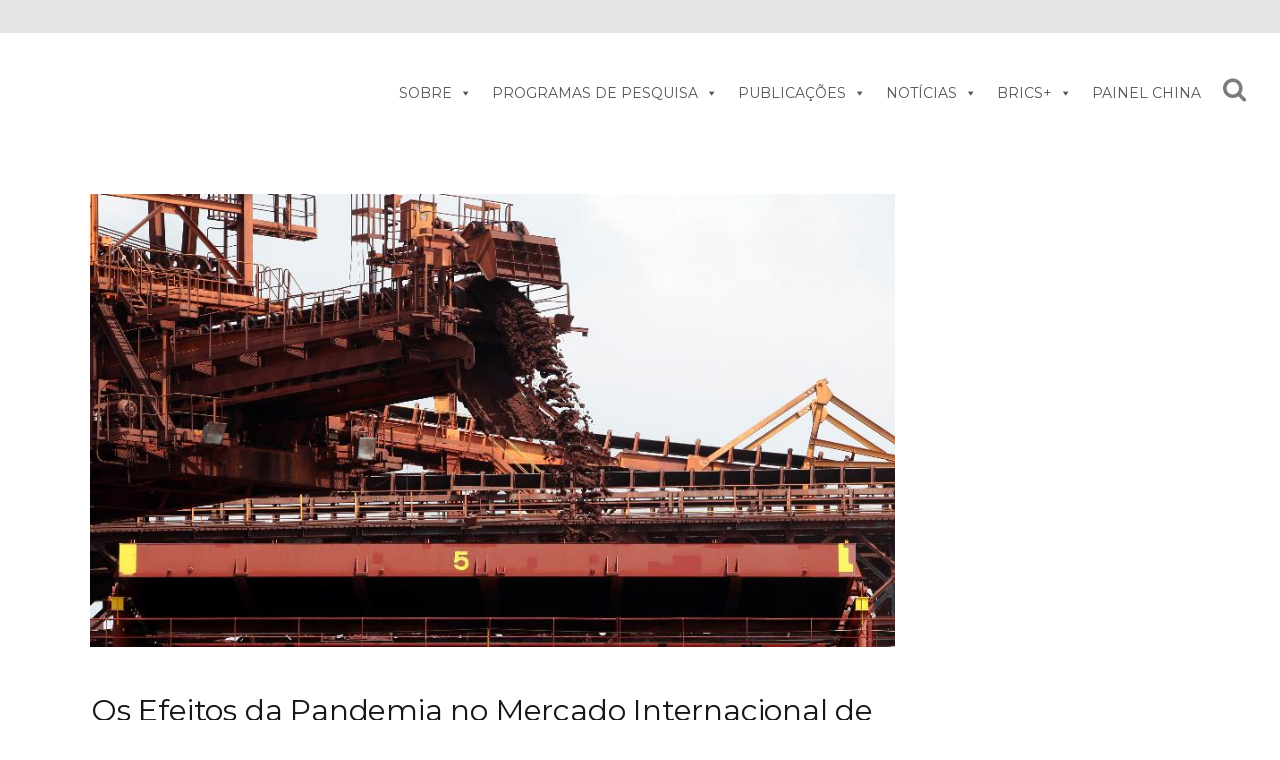

--- FILE ---
content_type: text/html; charset=UTF-8
request_url: https://bricspolicycenter.org/os-efeitos-da-pandemia-no-mercado-internacional-de-minerio-de-ferro-uma-analise-das-exportacoes-do-brasil-para-china-de-janeiro-a-agosto-de-2020/
body_size: 122355
content:
<!DOCTYPE html>
<html lang="pt-br">
<head>
	<meta charset="UTF-8" />
			<meta name="viewport" content="width=device-width,initial-scale=1,user-scalable=no">
		<title>Os Efeitos da Pandemia no Mercado Internacional de Minério de Ferro: uma Análise das Exportações do Brasil para China de janeiro a agosto de 2020 - brq</title>

	
			
				
	<link rel="profile" href="http://gmpg.org/xfn/11" />
	<link rel="pingback" href="https://bricspolicycenter.org/xmlrpc.php" />
	<link rel="shortcut icon" type="image/x-icon" href="https://bricspolicycenter.org/wp-content/uploads/2016/10/bpc_logoico.ico" />
	<link rel="apple-touch-icon" href="https://bricspolicycenter.org/wp-content/uploads/2016/10/bpc_logoico.ico" />
	<!--[if gte IE 9]>
	<style type="text/css">
		.gradient {
			filter: none;
		}
	</style>
	<![endif]-->

	<link href='//fonts.googleapis.com/css?family=Raleway:100,100italic,200,200italic,300,300italic,400,400italic,500,500italic,600,600italic,700,700italic,800,800italic,900,900italic|Crete+Round:100,100italic,200,200italic,300,300italic,400,400italic,500,500italic,600,600italic,700,700italic,800,800italic,900,900italic|Open+Sans:100,100italic,200,200italic,300,300italic,400,400italic,500,500italic,600,600italic,700,700italic,800,800italic,900,900italic|Roboto:100,100italic,200,200italic,300,300italic,400,400italic,500,500italic,600,600italic,700,700italic,800,800italic,900,900italic|Roboto+Condensed:100,100italic,200,200italic,300,300italic,400,400italic,500,500italic,600,600italic,700,700italic,800,800italic,900,900italic|Montserrat:100,100italic,200,200italic,300,300italic,400,400italic,500,500italic,600,600italic,700,700italic,800,800italic,900,900italic&#038;subset=latin,latin-ext' rel='stylesheet' type='text/css' />
<meta name='robots' content='index, follow, max-image-preview:large, max-snippet:-1, max-video-preview:-1' />
	<style>img:is([sizes="auto" i], [sizes^="auto," i]) { contain-intrinsic-size: 3000px 1500px }</style>
	<link rel="alternate" hreflang="pt-br" href="https://bricspolicycenter.org/os-efeitos-da-pandemia-no-mercado-internacional-de-minerio-de-ferro-uma-analise-das-exportacoes-do-brasil-para-china-de-janeiro-a-agosto-de-2020/" />
<link rel="alternate" hreflang="x-default" href="https://bricspolicycenter.org/os-efeitos-da-pandemia-no-mercado-internacional-de-minerio-de-ferro-uma-analise-das-exportacoes-do-brasil-para-china-de-janeiro-a-agosto-de-2020/" />

	<!-- This site is optimized with the Yoast SEO plugin v24.6 - https://yoast.com/wordpress/plugins/seo/ -->
	<link rel="canonical" href="https://bricspolicycenter.org/os-efeitos-da-pandemia-no-mercado-internacional-de-minerio-de-ferro-uma-analise-das-exportacoes-do-brasil-para-china-de-janeiro-a-agosto-de-2020/" />
	<meta property="og:locale" content="pt_BR" />
	<meta property="og:type" content="article" />
	<meta property="og:title" content="Os Efeitos da Pandemia no Mercado Internacional de Minério de Ferro: uma Análise das Exportações do Brasil para China de janeiro a agosto de 2020 - brq" />
	<meta property="og:url" content="https://bricspolicycenter.org/os-efeitos-da-pandemia-no-mercado-internacional-de-minerio-de-ferro-uma-analise-das-exportacoes-do-brasil-para-china-de-janeiro-a-agosto-de-2020/" />
	<meta property="og:site_name" content="brq" />
	<meta property="article:published_time" content="2020-09-24T21:12:48+00:00" />
	<meta property="article:modified_time" content="2020-09-25T17:58:10+00:00" />
	<meta property="og:image" content="https://bricspolicycenter.org/wp-content/uploads/2020/09/navio-carregado-com-minerio-de-ferro-no-terminal-de-ponta-da-madeira-em-sao-luis-ma-1593631904530_v2_900x506.jpg" />
	<meta property="og:image:width" content="900" />
	<meta property="og:image:height" content="506" />
	<meta property="og:image:type" content="image/jpeg" />
	<meta name="author" content="claudia" />
	<meta name="twitter:card" content="summary_large_image" />
	<meta name="twitter:label1" content="Escrito por" />
	<meta name="twitter:data1" content="claudia" />
	<meta name="twitter:label2" content="Est. tempo de leitura" />
	<meta name="twitter:data2" content="13 minutos" />
	<script type="application/ld+json" class="yoast-schema-graph">{"@context":"https://schema.org","@graph":[{"@type":"WebPage","@id":"https://bricspolicycenter.org/os-efeitos-da-pandemia-no-mercado-internacional-de-minerio-de-ferro-uma-analise-das-exportacoes-do-brasil-para-china-de-janeiro-a-agosto-de-2020/","url":"https://bricspolicycenter.org/os-efeitos-da-pandemia-no-mercado-internacional-de-minerio-de-ferro-uma-analise-das-exportacoes-do-brasil-para-china-de-janeiro-a-agosto-de-2020/","name":"Os Efeitos da Pandemia no Mercado Internacional de Minério de Ferro: uma Análise das Exportações do Brasil para China de janeiro a agosto de 2020 - brq","isPartOf":{"@id":"https://bricspolicycenter.org/en/#website"},"primaryImageOfPage":{"@id":"https://bricspolicycenter.org/os-efeitos-da-pandemia-no-mercado-internacional-de-minerio-de-ferro-uma-analise-das-exportacoes-do-brasil-para-china-de-janeiro-a-agosto-de-2020/#primaryimage"},"image":{"@id":"https://bricspolicycenter.org/os-efeitos-da-pandemia-no-mercado-internacional-de-minerio-de-ferro-uma-analise-das-exportacoes-do-brasil-para-china-de-janeiro-a-agosto-de-2020/#primaryimage"},"thumbnailUrl":"https://bricspolicycenter.org/wp-content/uploads/2020/09/navio-carregado-com-minerio-de-ferro-no-terminal-de-ponta-da-madeira-em-sao-luis-ma-1593631904530_v2_900x506.jpg","datePublished":"2020-09-24T21:12:48+00:00","dateModified":"2020-09-25T17:58:10+00:00","author":{"@id":"https://bricspolicycenter.org/en/#/schema/person/fd1294cc2c1b7f63bf62fbf420197e46"},"breadcrumb":{"@id":"https://bricspolicycenter.org/os-efeitos-da-pandemia-no-mercado-internacional-de-minerio-de-ferro-uma-analise-das-exportacoes-do-brasil-para-china-de-janeiro-a-agosto-de-2020/#breadcrumb"},"inLanguage":"pt-BR","potentialAction":[{"@type":"ReadAction","target":["https://bricspolicycenter.org/os-efeitos-da-pandemia-no-mercado-internacional-de-minerio-de-ferro-uma-analise-das-exportacoes-do-brasil-para-china-de-janeiro-a-agosto-de-2020/"]}]},{"@type":"ImageObject","inLanguage":"pt-BR","@id":"https://bricspolicycenter.org/os-efeitos-da-pandemia-no-mercado-internacional-de-minerio-de-ferro-uma-analise-das-exportacoes-do-brasil-para-china-de-janeiro-a-agosto-de-2020/#primaryimage","url":"https://bricspolicycenter.org/wp-content/uploads/2020/09/navio-carregado-com-minerio-de-ferro-no-terminal-de-ponta-da-madeira-em-sao-luis-ma-1593631904530_v2_900x506.jpg","contentUrl":"https://bricspolicycenter.org/wp-content/uploads/2020/09/navio-carregado-com-minerio-de-ferro-no-terminal-de-ponta-da-madeira-em-sao-luis-ma-1593631904530_v2_900x506.jpg","width":900,"height":506},{"@type":"BreadcrumbList","@id":"https://bricspolicycenter.org/os-efeitos-da-pandemia-no-mercado-internacional-de-minerio-de-ferro-uma-analise-das-exportacoes-do-brasil-para-china-de-janeiro-a-agosto-de-2020/#breadcrumb","itemListElement":[{"@type":"ListItem","position":1,"name":"Início","item":"https://bricspolicycenter.org/"},{"@type":"ListItem","position":2,"name":"Os Efeitos da Pandemia no Mercado Internacional de Minério de Ferro: uma Análise das Exportações do Brasil para China de janeiro a agosto de 2020"}]},{"@type":"WebSite","@id":"https://bricspolicycenter.org/en/#website","url":"https://bricspolicycenter.org/en/","name":"brq","description":"Só mais um site WordPress","potentialAction":[{"@type":"SearchAction","target":{"@type":"EntryPoint","urlTemplate":"https://bricspolicycenter.org/en/?s={search_term_string}"},"query-input":{"@type":"PropertyValueSpecification","valueRequired":true,"valueName":"search_term_string"}}],"inLanguage":"pt-BR"},{"@type":"Person","@id":"https://bricspolicycenter.org/en/#/schema/person/fd1294cc2c1b7f63bf62fbf420197e46","name":"claudia","image":{"@type":"ImageObject","inLanguage":"pt-BR","@id":"https://bricspolicycenter.org/en/#/schema/person/image/","url":"https://secure.gravatar.com/avatar/384f41c57793ee1926448caf6f58ada3?s=96&d=mm&r=g","contentUrl":"https://secure.gravatar.com/avatar/384f41c57793ee1926448caf6f58ada3?s=96&d=mm&r=g","caption":"claudia"},"url":"https://bricspolicycenter.org/author/claudia/"}]}</script>
	<!-- / Yoast SEO plugin. -->


<link rel='dns-prefetch' href='//www.googletagmanager.com' />
<link rel="alternate" type="text/calendar" title="brq &raquo; do iCal Feed" href="https://bricspolicycenter.org/eventos/?ical=1" />
<script type="text/javascript">
/* <![CDATA[ */
window._wpemojiSettings = {"baseUrl":"https:\/\/s.w.org\/images\/core\/emoji\/15.0.3\/72x72\/","ext":".png","svgUrl":"https:\/\/s.w.org\/images\/core\/emoji\/15.0.3\/svg\/","svgExt":".svg","source":{"concatemoji":"https:\/\/bricspolicycenter.org\/wp-includes\/js\/wp-emoji-release.min.js?ver=6.7.4"}};
/*! This file is auto-generated */
!function(i,n){var o,s,e;function c(e){try{var t={supportTests:e,timestamp:(new Date).valueOf()};sessionStorage.setItem(o,JSON.stringify(t))}catch(e){}}function p(e,t,n){e.clearRect(0,0,e.canvas.width,e.canvas.height),e.fillText(t,0,0);var t=new Uint32Array(e.getImageData(0,0,e.canvas.width,e.canvas.height).data),r=(e.clearRect(0,0,e.canvas.width,e.canvas.height),e.fillText(n,0,0),new Uint32Array(e.getImageData(0,0,e.canvas.width,e.canvas.height).data));return t.every(function(e,t){return e===r[t]})}function u(e,t,n){switch(t){case"flag":return n(e,"\ud83c\udff3\ufe0f\u200d\u26a7\ufe0f","\ud83c\udff3\ufe0f\u200b\u26a7\ufe0f")?!1:!n(e,"\ud83c\uddfa\ud83c\uddf3","\ud83c\uddfa\u200b\ud83c\uddf3")&&!n(e,"\ud83c\udff4\udb40\udc67\udb40\udc62\udb40\udc65\udb40\udc6e\udb40\udc67\udb40\udc7f","\ud83c\udff4\u200b\udb40\udc67\u200b\udb40\udc62\u200b\udb40\udc65\u200b\udb40\udc6e\u200b\udb40\udc67\u200b\udb40\udc7f");case"emoji":return!n(e,"\ud83d\udc26\u200d\u2b1b","\ud83d\udc26\u200b\u2b1b")}return!1}function f(e,t,n){var r="undefined"!=typeof WorkerGlobalScope&&self instanceof WorkerGlobalScope?new OffscreenCanvas(300,150):i.createElement("canvas"),a=r.getContext("2d",{willReadFrequently:!0}),o=(a.textBaseline="top",a.font="600 32px Arial",{});return e.forEach(function(e){o[e]=t(a,e,n)}),o}function t(e){var t=i.createElement("script");t.src=e,t.defer=!0,i.head.appendChild(t)}"undefined"!=typeof Promise&&(o="wpEmojiSettingsSupports",s=["flag","emoji"],n.supports={everything:!0,everythingExceptFlag:!0},e=new Promise(function(e){i.addEventListener("DOMContentLoaded",e,{once:!0})}),new Promise(function(t){var n=function(){try{var e=JSON.parse(sessionStorage.getItem(o));if("object"==typeof e&&"number"==typeof e.timestamp&&(new Date).valueOf()<e.timestamp+604800&&"object"==typeof e.supportTests)return e.supportTests}catch(e){}return null}();if(!n){if("undefined"!=typeof Worker&&"undefined"!=typeof OffscreenCanvas&&"undefined"!=typeof URL&&URL.createObjectURL&&"undefined"!=typeof Blob)try{var e="postMessage("+f.toString()+"("+[JSON.stringify(s),u.toString(),p.toString()].join(",")+"));",r=new Blob([e],{type:"text/javascript"}),a=new Worker(URL.createObjectURL(r),{name:"wpTestEmojiSupports"});return void(a.onmessage=function(e){c(n=e.data),a.terminate(),t(n)})}catch(e){}c(n=f(s,u,p))}t(n)}).then(function(e){for(var t in e)n.supports[t]=e[t],n.supports.everything=n.supports.everything&&n.supports[t],"flag"!==t&&(n.supports.everythingExceptFlag=n.supports.everythingExceptFlag&&n.supports[t]);n.supports.everythingExceptFlag=n.supports.everythingExceptFlag&&!n.supports.flag,n.DOMReady=!1,n.readyCallback=function(){n.DOMReady=!0}}).then(function(){return e}).then(function(){var e;n.supports.everything||(n.readyCallback(),(e=n.source||{}).concatemoji?t(e.concatemoji):e.wpemoji&&e.twemoji&&(t(e.twemoji),t(e.wpemoji)))}))}((window,document),window._wpemojiSettings);
/* ]]> */
</script>
<style id='wp-emoji-styles-inline-css' type='text/css'>

	img.wp-smiley, img.emoji {
		display: inline !important;
		border: none !important;
		box-shadow: none !important;
		height: 1em !important;
		width: 1em !important;
		margin: 0 0.07em !important;
		vertical-align: -0.1em !important;
		background: none !important;
		padding: 0 !important;
	}
</style>
<link rel='stylesheet' id='wp-block-library-css' href='https://bricspolicycenter.org/wp-includes/css/dist/block-library/style.min.css?ver=6.7.4' type='text/css' media='all' />
<style id='pdfemb-pdf-embedder-viewer-style-inline-css' type='text/css'>
.wp-block-pdfemb-pdf-embedder-viewer{max-width:none}

</style>
<style id='powerpress-player-block-style-inline-css' type='text/css'>


</style>
<link rel='stylesheet' id='awsm-ead-public-css' href='https://bricspolicycenter.org/wp-content/plugins/embed-any-document/css/embed-public.min.css?ver=2.7.6' type='text/css' media='all' />
<style id='classic-theme-styles-inline-css' type='text/css'>
/*! This file is auto-generated */
.wp-block-button__link{color:#fff;background-color:#32373c;border-radius:9999px;box-shadow:none;text-decoration:none;padding:calc(.667em + 2px) calc(1.333em + 2px);font-size:1.125em}.wp-block-file__button{background:#32373c;color:#fff;text-decoration:none}
</style>
<style id='global-styles-inline-css' type='text/css'>
:root{--wp--preset--aspect-ratio--square: 1;--wp--preset--aspect-ratio--4-3: 4/3;--wp--preset--aspect-ratio--3-4: 3/4;--wp--preset--aspect-ratio--3-2: 3/2;--wp--preset--aspect-ratio--2-3: 2/3;--wp--preset--aspect-ratio--16-9: 16/9;--wp--preset--aspect-ratio--9-16: 9/16;--wp--preset--color--black: #000000;--wp--preset--color--cyan-bluish-gray: #abb8c3;--wp--preset--color--white: #ffffff;--wp--preset--color--pale-pink: #f78da7;--wp--preset--color--vivid-red: #cf2e2e;--wp--preset--color--luminous-vivid-orange: #ff6900;--wp--preset--color--luminous-vivid-amber: #fcb900;--wp--preset--color--light-green-cyan: #7bdcb5;--wp--preset--color--vivid-green-cyan: #00d084;--wp--preset--color--pale-cyan-blue: #8ed1fc;--wp--preset--color--vivid-cyan-blue: #0693e3;--wp--preset--color--vivid-purple: #9b51e0;--wp--preset--gradient--vivid-cyan-blue-to-vivid-purple: linear-gradient(135deg,rgba(6,147,227,1) 0%,rgb(155,81,224) 100%);--wp--preset--gradient--light-green-cyan-to-vivid-green-cyan: linear-gradient(135deg,rgb(122,220,180) 0%,rgb(0,208,130) 100%);--wp--preset--gradient--luminous-vivid-amber-to-luminous-vivid-orange: linear-gradient(135deg,rgba(252,185,0,1) 0%,rgba(255,105,0,1) 100%);--wp--preset--gradient--luminous-vivid-orange-to-vivid-red: linear-gradient(135deg,rgba(255,105,0,1) 0%,rgb(207,46,46) 100%);--wp--preset--gradient--very-light-gray-to-cyan-bluish-gray: linear-gradient(135deg,rgb(238,238,238) 0%,rgb(169,184,195) 100%);--wp--preset--gradient--cool-to-warm-spectrum: linear-gradient(135deg,rgb(74,234,220) 0%,rgb(151,120,209) 20%,rgb(207,42,186) 40%,rgb(238,44,130) 60%,rgb(251,105,98) 80%,rgb(254,248,76) 100%);--wp--preset--gradient--blush-light-purple: linear-gradient(135deg,rgb(255,206,236) 0%,rgb(152,150,240) 100%);--wp--preset--gradient--blush-bordeaux: linear-gradient(135deg,rgb(254,205,165) 0%,rgb(254,45,45) 50%,rgb(107,0,62) 100%);--wp--preset--gradient--luminous-dusk: linear-gradient(135deg,rgb(255,203,112) 0%,rgb(199,81,192) 50%,rgb(65,88,208) 100%);--wp--preset--gradient--pale-ocean: linear-gradient(135deg,rgb(255,245,203) 0%,rgb(182,227,212) 50%,rgb(51,167,181) 100%);--wp--preset--gradient--electric-grass: linear-gradient(135deg,rgb(202,248,128) 0%,rgb(113,206,126) 100%);--wp--preset--gradient--midnight: linear-gradient(135deg,rgb(2,3,129) 0%,rgb(40,116,252) 100%);--wp--preset--font-size--small: 13px;--wp--preset--font-size--medium: 20px;--wp--preset--font-size--large: 36px;--wp--preset--font-size--x-large: 42px;--wp--preset--spacing--20: 0.44rem;--wp--preset--spacing--30: 0.67rem;--wp--preset--spacing--40: 1rem;--wp--preset--spacing--50: 1.5rem;--wp--preset--spacing--60: 2.25rem;--wp--preset--spacing--70: 3.38rem;--wp--preset--spacing--80: 5.06rem;--wp--preset--shadow--natural: 6px 6px 9px rgba(0, 0, 0, 0.2);--wp--preset--shadow--deep: 12px 12px 50px rgba(0, 0, 0, 0.4);--wp--preset--shadow--sharp: 6px 6px 0px rgba(0, 0, 0, 0.2);--wp--preset--shadow--outlined: 6px 6px 0px -3px rgba(255, 255, 255, 1), 6px 6px rgba(0, 0, 0, 1);--wp--preset--shadow--crisp: 6px 6px 0px rgba(0, 0, 0, 1);}:where(.is-layout-flex){gap: 0.5em;}:where(.is-layout-grid){gap: 0.5em;}body .is-layout-flex{display: flex;}.is-layout-flex{flex-wrap: wrap;align-items: center;}.is-layout-flex > :is(*, div){margin: 0;}body .is-layout-grid{display: grid;}.is-layout-grid > :is(*, div){margin: 0;}:where(.wp-block-columns.is-layout-flex){gap: 2em;}:where(.wp-block-columns.is-layout-grid){gap: 2em;}:where(.wp-block-post-template.is-layout-flex){gap: 1.25em;}:where(.wp-block-post-template.is-layout-grid){gap: 1.25em;}.has-black-color{color: var(--wp--preset--color--black) !important;}.has-cyan-bluish-gray-color{color: var(--wp--preset--color--cyan-bluish-gray) !important;}.has-white-color{color: var(--wp--preset--color--white) !important;}.has-pale-pink-color{color: var(--wp--preset--color--pale-pink) !important;}.has-vivid-red-color{color: var(--wp--preset--color--vivid-red) !important;}.has-luminous-vivid-orange-color{color: var(--wp--preset--color--luminous-vivid-orange) !important;}.has-luminous-vivid-amber-color{color: var(--wp--preset--color--luminous-vivid-amber) !important;}.has-light-green-cyan-color{color: var(--wp--preset--color--light-green-cyan) !important;}.has-vivid-green-cyan-color{color: var(--wp--preset--color--vivid-green-cyan) !important;}.has-pale-cyan-blue-color{color: var(--wp--preset--color--pale-cyan-blue) !important;}.has-vivid-cyan-blue-color{color: var(--wp--preset--color--vivid-cyan-blue) !important;}.has-vivid-purple-color{color: var(--wp--preset--color--vivid-purple) !important;}.has-black-background-color{background-color: var(--wp--preset--color--black) !important;}.has-cyan-bluish-gray-background-color{background-color: var(--wp--preset--color--cyan-bluish-gray) !important;}.has-white-background-color{background-color: var(--wp--preset--color--white) !important;}.has-pale-pink-background-color{background-color: var(--wp--preset--color--pale-pink) !important;}.has-vivid-red-background-color{background-color: var(--wp--preset--color--vivid-red) !important;}.has-luminous-vivid-orange-background-color{background-color: var(--wp--preset--color--luminous-vivid-orange) !important;}.has-luminous-vivid-amber-background-color{background-color: var(--wp--preset--color--luminous-vivid-amber) !important;}.has-light-green-cyan-background-color{background-color: var(--wp--preset--color--light-green-cyan) !important;}.has-vivid-green-cyan-background-color{background-color: var(--wp--preset--color--vivid-green-cyan) !important;}.has-pale-cyan-blue-background-color{background-color: var(--wp--preset--color--pale-cyan-blue) !important;}.has-vivid-cyan-blue-background-color{background-color: var(--wp--preset--color--vivid-cyan-blue) !important;}.has-vivid-purple-background-color{background-color: var(--wp--preset--color--vivid-purple) !important;}.has-black-border-color{border-color: var(--wp--preset--color--black) !important;}.has-cyan-bluish-gray-border-color{border-color: var(--wp--preset--color--cyan-bluish-gray) !important;}.has-white-border-color{border-color: var(--wp--preset--color--white) !important;}.has-pale-pink-border-color{border-color: var(--wp--preset--color--pale-pink) !important;}.has-vivid-red-border-color{border-color: var(--wp--preset--color--vivid-red) !important;}.has-luminous-vivid-orange-border-color{border-color: var(--wp--preset--color--luminous-vivid-orange) !important;}.has-luminous-vivid-amber-border-color{border-color: var(--wp--preset--color--luminous-vivid-amber) !important;}.has-light-green-cyan-border-color{border-color: var(--wp--preset--color--light-green-cyan) !important;}.has-vivid-green-cyan-border-color{border-color: var(--wp--preset--color--vivid-green-cyan) !important;}.has-pale-cyan-blue-border-color{border-color: var(--wp--preset--color--pale-cyan-blue) !important;}.has-vivid-cyan-blue-border-color{border-color: var(--wp--preset--color--vivid-cyan-blue) !important;}.has-vivid-purple-border-color{border-color: var(--wp--preset--color--vivid-purple) !important;}.has-vivid-cyan-blue-to-vivid-purple-gradient-background{background: var(--wp--preset--gradient--vivid-cyan-blue-to-vivid-purple) !important;}.has-light-green-cyan-to-vivid-green-cyan-gradient-background{background: var(--wp--preset--gradient--light-green-cyan-to-vivid-green-cyan) !important;}.has-luminous-vivid-amber-to-luminous-vivid-orange-gradient-background{background: var(--wp--preset--gradient--luminous-vivid-amber-to-luminous-vivid-orange) !important;}.has-luminous-vivid-orange-to-vivid-red-gradient-background{background: var(--wp--preset--gradient--luminous-vivid-orange-to-vivid-red) !important;}.has-very-light-gray-to-cyan-bluish-gray-gradient-background{background: var(--wp--preset--gradient--very-light-gray-to-cyan-bluish-gray) !important;}.has-cool-to-warm-spectrum-gradient-background{background: var(--wp--preset--gradient--cool-to-warm-spectrum) !important;}.has-blush-light-purple-gradient-background{background: var(--wp--preset--gradient--blush-light-purple) !important;}.has-blush-bordeaux-gradient-background{background: var(--wp--preset--gradient--blush-bordeaux) !important;}.has-luminous-dusk-gradient-background{background: var(--wp--preset--gradient--luminous-dusk) !important;}.has-pale-ocean-gradient-background{background: var(--wp--preset--gradient--pale-ocean) !important;}.has-electric-grass-gradient-background{background: var(--wp--preset--gradient--electric-grass) !important;}.has-midnight-gradient-background{background: var(--wp--preset--gradient--midnight) !important;}.has-small-font-size{font-size: var(--wp--preset--font-size--small) !important;}.has-medium-font-size{font-size: var(--wp--preset--font-size--medium) !important;}.has-large-font-size{font-size: var(--wp--preset--font-size--large) !important;}.has-x-large-font-size{font-size: var(--wp--preset--font-size--x-large) !important;}
:where(.wp-block-post-template.is-layout-flex){gap: 1.25em;}:where(.wp-block-post-template.is-layout-grid){gap: 1.25em;}
:where(.wp-block-columns.is-layout-flex){gap: 2em;}:where(.wp-block-columns.is-layout-grid){gap: 2em;}
:root :where(.wp-block-pullquote){font-size: 1.5em;line-height: 1.6;}
</style>
<link rel='stylesheet' id='contact-form-7-css' href='https://bricspolicycenter.org/wp-content/plugins/contact-form-7/includes/css/styles.css?ver=6.0.4' type='text/css' media='all' />
<link rel='stylesheet' id='lana-downloads-manager-css' href='https://bricspolicycenter.org/wp-content/plugins/lana-downloads-manager//assets/css/lana-downloads-manager.css?ver=1.10.0' type='text/css' media='all' />
<link rel='stylesheet' id='profiler-what-slowing-down-css' href='https://bricspolicycenter.org/wp-content/plugins/profiler-what-slowing-down/public/css/which-plugin-slowing-down-public.css?ver=1.0.0' type='text/css' media='all' />
<link rel='stylesheet' id='searchandfilter-css' href='https://bricspolicycenter.org/wp-content/plugins/search-filter/style.css?ver=1' type='text/css' media='all' />
<link rel='stylesheet' id='wpml-legacy-dropdown-0-css' href='https://bricspolicycenter.org/wp-content/plugins/sitepress-multilingual-cms/templates/language-switchers/legacy-dropdown/style.min.css?ver=1' type='text/css' media='all' />
<style id='wpml-legacy-dropdown-0-inline-css' type='text/css'>
.wpml-ls-statics-shortcode_actions{background-color:#eeeeee;}.wpml-ls-statics-shortcode_actions, .wpml-ls-statics-shortcode_actions .wpml-ls-sub-menu, .wpml-ls-statics-shortcode_actions a {border-color:#cdcdcd;}.wpml-ls-statics-shortcode_actions a, .wpml-ls-statics-shortcode_actions .wpml-ls-sub-menu a, .wpml-ls-statics-shortcode_actions .wpml-ls-sub-menu a:link, .wpml-ls-statics-shortcode_actions li:not(.wpml-ls-current-language) .wpml-ls-link, .wpml-ls-statics-shortcode_actions li:not(.wpml-ls-current-language) .wpml-ls-link:link {color:#444444;background-color:#ffffff;}.wpml-ls-statics-shortcode_actions a, .wpml-ls-statics-shortcode_actions .wpml-ls-sub-menu a:hover,.wpml-ls-statics-shortcode_actions .wpml-ls-sub-menu a:focus, .wpml-ls-statics-shortcode_actions .wpml-ls-sub-menu a:link:hover, .wpml-ls-statics-shortcode_actions .wpml-ls-sub-menu a:link:focus {color:#000000;background-color:#eeeeee;}.wpml-ls-statics-shortcode_actions .wpml-ls-current-language > a {color:#444444;background-color:#ffffff;}.wpml-ls-statics-shortcode_actions .wpml-ls-current-language:hover>a, .wpml-ls-statics-shortcode_actions .wpml-ls-current-language>a:focus {color:#000000;background-color:#eeeeee;}
</style>
<link rel='stylesheet' id='wpml-legacy-vertical-list-0-css' href='https://bricspolicycenter.org/wp-content/plugins/sitepress-multilingual-cms/templates/language-switchers/legacy-list-vertical/style.min.css?ver=1' type='text/css' media='all' />
<style id='wpml-legacy-vertical-list-0-inline-css' type='text/css'>
.header_top #lang_sel>ul>li>a:after, .header_top #lang_sel_click>ul>li>a:after { border-top: 0!important; } js-wpml-ls-item-toggle wpml-ls-item-toggle lang_sel_sel icl-pt-br { }
</style>
<link rel='stylesheet' id='megamenu-css' href='https://bricspolicycenter.org/wp-content/uploads/maxmegamenu/style_pt-br.css?ver=739002' type='text/css' media='all' />
<link rel='stylesheet' id='dashicons-css' href='https://bricspolicycenter.org/wp-includes/css/dashicons.min.css?ver=6.7.4' type='text/css' media='all' />
<link rel='stylesheet' id='qode_default_style-css' href='https://bricspolicycenter.org/wp-content/themes/stockholm/style.css?ver=6.7.4' type='text/css' media='all' />
<link rel='stylesheet' id='qode_stylesheet-css' href='https://bricspolicycenter.org/wp-content/themes/stockholm/css/stylesheet.min.css?ver=6.7.4' type='text/css' media='all' />
<link rel='stylesheet' id='qode_style_dynamic-css' href='https://bricspolicycenter.org/wp-content/themes/stockholm/css/style_dynamic.css?ver=1769521934' type='text/css' media='all' />
<link rel='stylesheet' id='qode_font-awesome-css' href='https://bricspolicycenter.org/wp-content/themes/stockholm/css/font-awesome/css/font-awesome.min.css?ver=6.7.4' type='text/css' media='all' />
<link rel='stylesheet' id='qode_elegant-icons-css' href='https://bricspolicycenter.org/wp-content/themes/stockholm/css/elegant-icons/style.min.css?ver=6.7.4' type='text/css' media='all' />
<link rel='stylesheet' id='qode_linear-icons-css' href='https://bricspolicycenter.org/wp-content/themes/stockholm/css/linear-icons/style.css?ver=6.7.4' type='text/css' media='all' />
<link rel='stylesheet' id='mediaelement-css' href='https://bricspolicycenter.org/wp-includes/js/mediaelement/mediaelementplayer-legacy.min.css?ver=4.2.17' type='text/css' media='all' />
<link rel='stylesheet' id='wp-mediaelement-css' href='https://bricspolicycenter.org/wp-includes/js/mediaelement/wp-mediaelement.min.css?ver=6.7.4' type='text/css' media='all' />
<link rel='stylesheet' id='qode_responsive-css' href='https://bricspolicycenter.org/wp-content/themes/stockholm/css/responsive.min.css?ver=6.7.4' type='text/css' media='all' />
<link rel='stylesheet' id='qode_style_dynamic_responsive-css' href='https://bricspolicycenter.org/wp-content/themes/stockholm/css/style_dynamic_responsive.css?ver=1769521934' type='text/css' media='all' />
<link rel='stylesheet' id='js_composer_front-css' href='https://bricspolicycenter.org/wp-content/plugins/js_composer/assets/css/js_composer.min.css?ver=8.2' type='text/css' media='all' />
<link rel='stylesheet' id='qode_custom_css-css' href='https://bricspolicycenter.org/wp-content/themes/stockholm/css/custom_css.css?ver=1769521934' type='text/css' media='all' />
<link rel='stylesheet' id='qode_mac_stylesheet-css' href='https://bricspolicycenter.org/wp-content/themes/stockholm/css/mac_stylesheet.css?ver=6.7.4' type='text/css' media='all' />
<link rel='stylesheet' id='qode_webkit-css' href='https://bricspolicycenter.org/wp-content/themes/stockholm/css/webkit_stylesheet.css?ver=6.7.4' type='text/css' media='all' />
<link rel='stylesheet' id='fancybox-css' href='https://bricspolicycenter.org/wp-content/plugins/easy-fancybox/fancybox/1.5.4/jquery.fancybox.min.css?ver=6.7.4' type='text/css' media='screen' />
<style id='fancybox-inline-css' type='text/css'>
#fancybox-content{border-color:#ffffff;}#fancybox-title,#fancybox-title-float-main{color:#fff}
</style>
<link rel='stylesheet' id='malinky-ajax-pagination-css' href='https://bricspolicycenter.org/wp-content/plugins/malinky-ajax-pagination/css/style.css' type='text/css' media='all' />
<script type="text/javascript" id="jquery-core-js-extra">
/* <![CDATA[ */
var SDT_DATA = {"ajaxurl":"https:\/\/bricspolicycenter.org\/wp-admin\/admin-ajax.php","siteUrl":"https:\/\/bricspolicycenter.org\/","pluginsUrl":"https:\/\/bricspolicycenter.org\/wp-content\/plugins","isAdmin":""};
/* ]]> */
</script>
<script type="text/javascript" src="https://bricspolicycenter.org/wp-includes/js/jquery/jquery.min.js?ver=3.7.1" id="jquery-core-js"></script>
<script type="text/javascript" src="https://bricspolicycenter.org/wp-includes/js/jquery/jquery-migrate.min.js?ver=3.4.1" id="jquery-migrate-js"></script>
<script type="text/javascript" src="https://bricspolicycenter.org/wp-content/plugins/profiler-what-slowing-down/public/js/which-plugin-slowing-down-public.js?ver=1.0.0" id="profiler-what-slowing-down-js"></script>
<script type="text/javascript" src="https://bricspolicycenter.org/wp-content/plugins/sitepress-multilingual-cms/templates/language-switchers/legacy-dropdown/script.min.js?ver=1" id="wpml-legacy-dropdown-0-js"></script>

<!-- Snippet da tag do Google (gtag.js) adicionado pelo Site Kit -->

<!-- Snippet do Google Analytics adicionado pelo Site Kit -->
<script type="text/javascript" src="https://www.googletagmanager.com/gtag/js?id=GT-T9HZWFC" id="google_gtagjs-js" async></script>
<script type="text/javascript" id="google_gtagjs-js-after">
/* <![CDATA[ */
window.dataLayer = window.dataLayer || [];function gtag(){dataLayer.push(arguments);}
gtag("set","linker",{"domains":["bricspolicycenter.org"]});
gtag("js", new Date());
gtag("set", "developer_id.dZTNiMT", true);
gtag("config", "GT-T9HZWFC", {"googlesitekit_post_author":"claudia"});
/* ]]> */
</script>

<!-- Fim do snippet da tag do Google (gtag.js) adicionado pelo Site Kit -->
<script></script><link rel="https://api.w.org/" href="https://bricspolicycenter.org/wp-json/" /><link rel="alternate" title="JSON" type="application/json" href="https://bricspolicycenter.org/wp-json/wp/v2/posts/12378" /><link rel="EditURI" type="application/rsd+xml" title="RSD" href="https://bricspolicycenter.org/xmlrpc.php?rsd" />
<meta name="generator" content="WordPress 6.7.4" />
<link rel='shortlink' href='https://bricspolicycenter.org/?p=12378' />
<link rel="alternate" title="oEmbed (JSON)" type="application/json+oembed" href="https://bricspolicycenter.org/wp-json/oembed/1.0/embed?url=https%3A%2F%2Fbricspolicycenter.org%2Fos-efeitos-da-pandemia-no-mercado-internacional-de-minerio-de-ferro-uma-analise-das-exportacoes-do-brasil-para-china-de-janeiro-a-agosto-de-2020%2F" />
<link rel="alternate" title="oEmbed (XML)" type="text/xml+oembed" href="https://bricspolicycenter.org/wp-json/oembed/1.0/embed?url=https%3A%2F%2Fbricspolicycenter.org%2Fos-efeitos-da-pandemia-no-mercado-internacional-de-minerio-de-ferro-uma-analise-das-exportacoes-do-brasil-para-china-de-janeiro-a-agosto-de-2020%2F&#038;format=xml" />
<meta name="generator" content="WPML ver:4.6.10 stt:1,43;" />
<meta name="generator" content="Site Kit by Google 1.147.0" />            <script type="text/javascript"><!--
                                function powerpress_pinw(pinw_url){window.open(pinw_url, 'PowerPressPlayer','toolbar=0,status=0,resizable=1,width=460,height=320');	return false;}
                //-->

                // tabnab protection
                window.addEventListener('load', function () {
                    // make all links have rel="noopener noreferrer"
                    document.querySelectorAll('a[target="_blank"]').forEach(link => {
                        link.setAttribute('rel', 'noopener noreferrer');
                    });
                });
            </script>
            <meta name="tec-api-version" content="v1"><meta name="tec-api-origin" content="https://bricspolicycenter.org"><link rel="alternate" href="https://bricspolicycenter.org/wp-json/tribe/events/v1/" /><meta name="generator" content="Powered by WPBakery Page Builder - drag and drop page builder for WordPress."/>
		<style type="text/css" id="wp-custom-css">
			.cs-infos{
	display:none;
}
#eventos .blog_holder.masonry article, #na-midia .blog_holder.masonry article {
    width: 22%;
    min-height: 480px;
}
#ajax-load-more .blog_holder.parceiros article {
    width: 22%;
	margin-left: 1%;
    min-height: 480px;
}
#ajax-load-more .blog_holder.parceiros article .time {
	display:none;
}

#ajax-load-more .blog_holder.masonry article,  #ajax-load-more .blog_holder.masonry .article{
    width: 22%;
    margin-left: 1%;
    min-height: 520px;
    position: relative;
}
.equipe article{
    min-height: 200px !important;
}
#ajax-load-more .blog_holder.masonry article,  #ajax-load-more .blog_holder.masonry .article{
    width: 22%;
    margin-left: 1%;
    min-height: 520px;
    position: relative;
}

#ajax-load-more-2 .blog_holder.masonry article {
    width: 22%;
	margin-left: 1%;
    min-height: 500px;
}

#ajax-load-more-3 .blog_holder.masonry article {
    width: 22%;
	margin-left: 1%;
    min-height: 500px;
}


.lana-download-shortcode A{
	display: inline-block;
	padding: 10px 25px;
	border: 1px solid #000000;
	border-radius: 5px;
	text-align: center;
}
.lana-download-shortcode A .badge{
	display: none;
}

.multi{
	-moz-column-count: 2;
	-moz-column-gap: 2px;
	-webkit-column-count: 2;
	-webkit-column-gap: 2px;
	column-count: 2;
}

.vc_custom_1622041951118 .post_excerpt, .vc_custom_1622041951118 .post_image, .vc_custom_1622041951118 .post_info {
	display: none !important;
}
.vc_custom_1622041951118 ARTICLE {
	min-height: 100px !important;
}
.vc_custom_1622041951118 .post_text_inner {
    padding: 0 !important;
	
}
.blog_holder.masonry.faz div.post.article {
    width: 31% !important;
    margin-left: 1% !important;
    min-height: 320px !important;
    position: relative;
    margin-bottom: 15px;
}
.blog_holder.masonry.faz div.post.article .post_image IMG{
	max-width: 80px;
	
}

.page-id-318 .qbutton {
    font-size: 11px;
    line-height: auto;
    height: auto;
}

.programas .blog_holder.masonry.faz div.post.article {
    min-height: 120px !important;
}
.carousel-inner .slider_content .slide_buttons_holder {
    display: block !important;
}
.q_logo a img {
    height: 60% !important;
	margin-top: 15px;
}
.page-id-319 .blog_holder article {
    height: auto !important;
}		</style>
		<noscript><style> .wpb_animate_when_almost_visible { opacity: 1; }</style></noscript><style type="text/css">/** Mega Menu CSS: fs **/</style>

</head>

<body class="post-template-default single single-post postid-12378 single-format-standard tribe-no-js mega-menu-max-mega-menu-5 mega-menu-top-navigation  select-theme-ver-3.2.2 menu-animation-underline smooth_scroll wpb-js-composer js-comp-ver-8.2 vc_responsive">

<div class="wrapper">
<div class="wrapper_inner">
<!-- Google Analytics start -->
		<script>
			var _gaq = _gaq || [];
			_gaq.push(['_setAccount', 'UA-127146515-1']);
			_gaq.push(['_trackPageview']);

			(function() {
				var ga = document.createElement('script'); ga.type = 'text/javascript'; ga.async = true;
				ga.src = ('https:' == document.location.protocol ? 'https://ssl' : 'http://www') + '.google-analytics.com/ga.js';
				var s = document.getElementsByTagName('script')[0]; s.parentNode.insertBefore(ga, s);
			})();
		</script>
	<!-- Google Analytics end -->

	<header class="page_header scrolled_not_transparent has_top scroll_header_top_area  fixed">
		<div class="header_inner clearfix">

		<div class="header_top_bottom_holder">
					<div class="header_top clearfix" style='' >
										<div class="left">
							<div class="inner">
															</div>
						</div>
						<div class="right">
							<div class="inner">
															</div>
						</div>
									</div>
				<div class="header_bottom clearfix" style='' >
			                    					<div class="header_inner_left">
                        													<div class="mobile_menu_button"><span><i class="fa fa-bars"></i></span></div>
												<div class="logo_wrapper">
							                            							<div class="q_logo">
                                <div style="position: relative; display: inline-block; width: 140px;">
                                    <a href="https://www.puc-rio.br/" target="_blank">
                                       <img class="normal" src="https://bricspolicycenter.org/wp-content/themes/stockholm/img/logo-puc.png" alt="Logo"/>
                                    </a>
                                </div>
                                <div style="position: relative; display: inline-block; width: 190px;">
                                <a href="https://bricspolicycenter.org/">
                                    <img class="normal" src="https://bricspolicycenter.org/wp-content/uploads/2026/01/logo-bpc-color.png" alt="Logo"/>
                                </a></div>
                            </div>
                            						</div>
						                        					</div>
										                                                							<div class="header_inner_right">
								<div class="side_menu_button_wrapper right">
																											<div class="side_menu_button">
																					<a class="search_button fullscreen_search" href="javascript:void(0)">
												<i class="fa fa-search"></i>
											</a>
																																							</div>
								</div>
							</div>
																		<nav class="main_menu drop_down   right">
							<div id="mega-menu-wrap-top-navigation" class="mega-menu-wrap"><div class="mega-menu-toggle"><div class="mega-toggle-blocks-left"></div><div class="mega-toggle-blocks-center"></div><div class="mega-toggle-blocks-right"><div class='mega-toggle-block mega-menu-toggle-block mega-toggle-block-1' id='mega-toggle-block-1' tabindex='0'><span class='mega-toggle-label' role='button' aria-expanded='false'><span class='mega-toggle-label-closed'>MENU</span><span class='mega-toggle-label-open'>MENU</span></span></div></div></div><ul id="mega-menu-top-navigation" class="mega-menu max-mega-menu mega-menu-horizontal mega-no-js" data-event="hover_intent" data-effect="fade_up" data-effect-speed="200" data-effect-mobile="disabled" data-effect-speed-mobile="0" data-mobile-force-width="false" data-second-click="close" data-document-click="collapse" data-vertical-behaviour="standard" data-breakpoint="600" data-unbind="true" data-mobile-state="collapse_all" data-mobile-direction="vertical" data-hover-intent-timeout="300" data-hover-intent-interval="100"><li class='mega-menu-item mega-menu-item-type-custom mega-menu-item-object-custom mega-menu-item-has-children mega-align-bottom-left mega-menu-flyout mega-menu-item-3466' id='mega-menu-item-3466'><a class="mega-menu-link" aria-expanded="false" tabindex="0">SOBRE<span class="mega-indicator"></span></a>
<ul class="mega-sub-menu">
<li class='mega-menu-item mega-menu-item-type-custom mega-menu-item-object-custom mega-menu-item-507' id='mega-menu-item-507'><a class="mega-menu-link" href="https://bricspolicycenter.org/sobre/#o-brics-policy-center">O BRICS Policy Center</a></li><li class='mega-menu-item mega-menu-item-type-custom mega-menu-item-object-custom mega-menu-item-503' id='mega-menu-item-503'><a class="mega-menu-link" href="https://bricspolicycenter.org/sobre/#missao">Missão</a></li><li class='mega-menu-item mega-menu-item-type-custom mega-menu-item-object-custom mega-menu-item-508' id='mega-menu-item-508'><a class="mega-menu-link" href="https://bricspolicycenter.org/parceiros-brics">Parceiros</a></li><li class='mega-menu-item mega-menu-item-type-custom mega-menu-item-object-custom mega-menu-item-509' id='mega-menu-item-509'><a class="mega-menu-link" href="https://bricspolicycenter.org/equipe">Equipe</a></li><li class='mega-menu-item mega-menu-item-type-custom mega-menu-item-object-custom mega-menu-item-has-children mega-menu-item-6041' id='mega-menu-item-6041'><a class="mega-menu-link" href="#" aria-expanded="false">Fellowship<span class="mega-indicator"></span></a>
	<ul class="mega-sub-menu">
<li class='mega-menu-item mega-menu-item-type-post_type mega-menu-item-object-page mega-menu-item-366' id='mega-menu-item-366'><a class="mega-menu-link" href="https://bricspolicycenter.org/fellowship/faq/">FAQ</a></li><li class='mega-menu-item mega-menu-item-type-post_type mega-menu-item-object-page mega-menu-item-367' id='mega-menu-item-367'><a class="mega-menu-link" href="https://bricspolicycenter.org/fellowship/rede-de-fellows/">Rede de Fellows</a></li>	</ul>
</li><li class='mega-menu-item mega-menu-item-type-custom mega-menu-item-object-custom mega-menu-item-has-children mega-menu-item-9390' id='mega-menu-item-9390'><a class="mega-menu-link" href="#" aria-expanded="false">Estágio voluntário<span class="mega-indicator"></span></a>
	<ul class="mega-sub-menu">
<li class='mega-menu-item mega-menu-item-type-custom mega-menu-item-object-custom mega-menu-item-9391' id='mega-menu-item-9391'><a class="mega-menu-link" href="https://bricspolicycenter.org/faq-internship">Sobre o programa</a></li>	</ul>
</li><li class='mega-menu-item mega-menu-item-type-custom mega-menu-item-object-custom mega-menu-item-4105' id='mega-menu-item-4105'><a class="mega-menu-link" href="http://mapi.iri.puc-rio.br/">Mestrado Profissional</a></li></ul>
</li><li class='mega-menu-item mega-menu-item-type-custom mega-menu-item-object-custom mega-menu-item-has-children mega-align-bottom-left mega-menu-flyout mega-menu-item-746' id='mega-menu-item-746'><a class="mega-menu-link" aria-expanded="false" tabindex="0">PROGRAMAS DE PESQUISA<span class="mega-indicator"></span></a>
<ul class="mega-sub-menu">
<li class='mega-menu-item mega-menu-item-type-post_type mega-menu-item-object-programas mega-menu-item-has-children mega-menu-item-2483' id='mega-menu-item-2483'><a class="mega-menu-link" href="https://bricspolicycenter.org/programs/brics-urbe/" aria-expanded="false">BRICS-Urbe<span class="mega-indicator"></span></a>
	<ul class="mega-sub-menu">
<li class='mega-menu-item mega-menu-item-type-custom mega-menu-item-object-custom mega-menu-item-3779' id='mega-menu-item-3779'><a class="mega-menu-link" href="https://bricspolicycenter.org/programs/brics-urbe/#sobre">Sobre</a></li><li class='mega-menu-item mega-menu-item-type-custom mega-menu-item-object-custom mega-menu-item-has-children mega-menu-item-6073' id='mega-menu-item-6073'><a class="mega-menu-link" href="https://bricspolicycenter.org/programs/brics-urbe/#projetos" aria-expanded="false">Projetos<span class="mega-indicator"></span></a>
		<ul class="mega-sub-menu">
<li class='mega-menu-item mega-menu-item-type-custom mega-menu-item-object-custom mega-menu-item-has-children mega-menu-item-6082' id='mega-menu-item-6082'><a class="mega-menu-link" href="#" aria-expanded="false">Direito à Cidade<span class="mega-indicator"></span></a>
			<ul class="mega-sub-menu">
<li class='mega-menu-item mega-menu-item-type-custom mega-menu-item-object-custom mega-menu-item-6221' id='mega-menu-item-6221'><a class="mega-menu-link" href="https://bricspolicycenter.org/projetos/direito-a-cidade-nas-favelas">Nas Favelas</a></li><li class='mega-menu-item mega-menu-item-type-custom mega-menu-item-object-custom mega-menu-item-6223' id='mega-menu-item-6223'><a class="mega-menu-link" href="https://bricspolicycenter.org/projetos/direito-a-cidade-nas-cidades-brics">Nas Cidades-BRICS</a></li>			</ul>
</li><li class='mega-menu-item mega-menu-item-type-custom mega-menu-item-object-custom mega-menu-item-6085' id='mega-menu-item-6085'><a class="mega-menu-link" href="https://bricspolicycenter.org/projetos/os-brics-e-o-combate-a-desigualdade">BRICS e combate à Desigualdade</a></li><li class='mega-menu-item mega-menu-item-type-custom mega-menu-item-object-custom mega-menu-item-6083' id='mega-menu-item-6083'><a class="mega-menu-link" href="https://bricspolicycenter.org/projetos/cidades-brics">Cidades-BRICS</a></li><li class='mega-menu-item mega-menu-item-type-custom mega-menu-item-object-custom mega-menu-item-6084' id='mega-menu-item-6084'><a class="mega-menu-link" href="https://bricspolicycenter.org/projetos/rio20">Rio + 20</a></li>		</ul>
</li><li class='mega-menu-item mega-menu-item-type-custom mega-menu-item-object-custom mega-menu-item-3723' id='mega-menu-item-3723'><a class="mega-menu-link" href="https://bricspolicycenter.org/programs/brics-urbe/#publicacoes">Publicações</a></li><li class='mega-menu-item mega-menu-item-type-custom mega-menu-item-object-custom mega-menu-item-3781' id='mega-menu-item-3781'><a class="mega-menu-link" href="https://bricspolicycenter.org/programs/brics-urbe/#equipe">Equipe</a></li>	</ul>
</li><li class='mega-menu-item mega-menu-item-type-custom mega-menu-item-object-custom mega-menu-item-has-children mega-menu-item-23035' id='mega-menu-item-23035'><a class="mega-menu-link" href="https://bricspolicycenter.org/programs/participatory-and-intersectional-monitoring-and-evaluation-hub-prime/" aria-expanded="false">PRIME Hub<span class="mega-indicator"></span></a>
	<ul class="mega-sub-menu">
<li class='mega-menu-item mega-menu-item-type-custom mega-menu-item-object-custom mega-menu-item-24359' id='mega-menu-item-24359'><a class="mega-menu-link" href="https://bricspolicycenter.org/programs/participatory-and-intersectional-monitoring-and-evaluation-hub-prime/">Sobre</a></li><li class='mega-menu-item mega-menu-item-type-custom mega-menu-item-object-custom mega-menu-item-24360' id='mega-menu-item-24360'><a class="mega-menu-link" href="https://bricspolicycenter.org/programs/participatory-and-intersectional-monitoring-and-evaluation-hub-prime/#publicacoes">Publicações</a></li><li class='mega-menu-item mega-menu-item-type-custom mega-menu-item-object-custom mega-menu-item-24361' id='mega-menu-item-24361'><a class="mega-menu-link" href="https://bricspolicycenter.org/programs/participatory-and-intersectional-monitoring-and-evaluation-hub-prime/#equipe">Equipe</a></li>	</ul>
</li><li class='mega-menu-item mega-menu-item-type-post_type mega-menu-item-object-programas mega-menu-item-has-children mega-menu-item-943' id='mega-menu-item-943'><a class="mega-menu-link" href="https://bricspolicycenter.org/programs/gsum/" aria-expanded="false">GSUM<span class="mega-indicator"></span></a>
	<ul class="mega-sub-menu">
<li class='mega-menu-item mega-menu-item-type-custom mega-menu-item-object-custom mega-menu-item-2233' id='mega-menu-item-2233'><a class="mega-menu-link" href="https://bricspolicycenter.org/programs/gsum/#o-gsum">Sobre</a></li><li class='mega-menu-item mega-menu-item-type-custom mega-menu-item-object-custom mega-menu-item-6450' id='mega-menu-item-6450'><a class="mega-menu-link" href="https://bricspolicycenter.org/programs/gsum/#pesquisa">Áreas de pesquisa</a></li><li class='mega-menu-item mega-menu-item-type-custom mega-menu-item-object-custom mega-menu-item-has-children mega-menu-item-909' id='mega-menu-item-909'><a class="mega-menu-link" href="https://bricspolicycenter.org/programs/gsum/#publicacoes" aria-expanded="false">Publicações<span class="mega-indicator"></span></a>
		<ul class="mega-sub-menu">
<li class='mega-menu-item mega-menu-item-type-custom mega-menu-item-object-custom mega-menu-item-5908' id='mega-menu-item-5908'><a class="mega-menu-link" href="https://bricspolicycenter.org/programs/gsum/#publicacoes">Policy Briefs</a></li><li class='mega-menu-item mega-menu-item-type-custom mega-menu-item-object-custom mega-menu-item-6125' id='mega-menu-item-6125'><a class="mega-menu-link" href="https://bricspolicycenter.org/publicacoes_/radar/radar-gsum/">Radar GSUM</a></li><li class='mega-menu-item mega-menu-item-type-custom mega-menu-item-object-custom mega-menu-item-2234' id='mega-menu-item-2234'><a class="mega-menu-link" href="https://bricspolicycenter.org/publicacoes_/material-de-ensino/">Material de Ensino</a></li>		</ul>
</li><li class='mega-menu-item mega-menu-item-type-custom mega-menu-item-object-custom mega-menu-item-2230' id='mega-menu-item-2230'><a title="Eventos" class="mega-menu-link" href="https://bricspolicycenter.org/programs/gsum/#eventos">Eventos</a></li><li class='mega-menu-item mega-menu-item-type-custom mega-menu-item-object-custom mega-menu-item-908' id='mega-menu-item-908'><a class="mega-menu-link" href="https://bricspolicycenter.org/programs/gsum/#equipe">Equipe</a></li>	</ul>
</li><li class='mega-menu-item mega-menu-item-type-custom mega-menu-item-object-custom mega-menu-item-has-children mega-menu-item-18148' id='mega-menu-item-18148'><a class="mega-menu-link" href="https://bricspolicycenter.org/programas/g20/" aria-expanded="false">G20<span class="mega-indicator"></span></a>
	<ul class="mega-sub-menu">
<li class='mega-menu-item mega-menu-item-type-custom mega-menu-item-object-custom mega-menu-item-24363' id='mega-menu-item-24363'><a class="mega-menu-link" href="https://bricspolicycenter.org/programs/g20/">Sobre</a></li><li class='mega-menu-item mega-menu-item-type-custom mega-menu-item-object-custom mega-menu-item-24364' id='mega-menu-item-24364'><a class="mega-menu-link" href="https://bricspolicycenter.org/programs/g20/#publicacoes">Publicações</a></li><li class='mega-menu-item mega-menu-item-type-custom mega-menu-item-object-custom mega-menu-item-24368' id='mega-menu-item-24368'><a class="mega-menu-link" href="https://bricspolicycenter.org/programs/g20/#equipe">Equipe</a></li><li class='mega-menu-item mega-menu-item-type-custom mega-menu-item-object-custom mega-menu-item-24369' id='mega-menu-item-24369'><a class="mega-menu-link" href="https://bricspolicycenter.org/programs/g20/#eventos">Eventos</a></li>	</ul>
</li><li class='mega-menu-item mega-menu-item-type-custom mega-menu-item-object-custom mega-menu-item-has-children mega-menu-item-4440' id='mega-menu-item-4440'><a class="mega-menu-link" href="https://bricspolicycenter.org/programas/programa-inovacao-e-governanca-do-desenvolvimento-pigd" aria-expanded="false">Inovação e Governança do Desenvolvimento<span class="mega-indicator"></span></a>
	<ul class="mega-sub-menu">
<li class='mega-menu-item mega-menu-item-type-custom mega-menu-item-object-custom mega-menu-item-6519' id='mega-menu-item-6519'><a class="mega-menu-link" href="https://bricspolicycenter.org/programas/programa-inovacao-e-governanca/#sobre">Sobre</a></li><li class='mega-menu-item mega-menu-item-type-custom mega-menu-item-object-custom mega-menu-item-6520' id='mega-menu-item-6520'><a class="mega-menu-link" href="https://bricspolicycenter.org/programas/programa-inovacao-e-governanca/#publicacoes">Publicações</a></li><li class='mega-menu-item mega-menu-item-type-custom mega-menu-item-object-custom mega-menu-item-6522' id='mega-menu-item-6522'><a class="mega-menu-link" href="https://bricspolicycenter.org/programas/programa-inovacao-e-governanca/#equipe">Equipe</a></li>	</ul>
</li><li class='mega-menu-item mega-menu-item-type-post_type mega-menu-item-object-programas mega-menu-item-has-children mega-menu-item-941' id='mega-menu-item-941'><a class="mega-menu-link" href="https://bricspolicycenter.org/programs/lacid/" aria-expanded="false">LACID<span class="mega-indicator"></span></a>
	<ul class="mega-sub-menu">
<li class='mega-menu-item mega-menu-item-type-custom mega-menu-item-object-custom mega-menu-item-6099' id='mega-menu-item-6099'><a class="mega-menu-link" href="https://bricspolicycenter.org/programas/lacid/#sobre">Sobre</a></li><li class='mega-menu-item mega-menu-item-type-custom mega-menu-item-object-custom mega-menu-item-has-children mega-menu-item-3213' id='mega-menu-item-3213'><a class="mega-menu-link" href="https://bricspolicycenter.org/programas/lacid/#projetos" aria-expanded="false">Projetos<span class="mega-indicator"></span></a>
		<ul class="mega-sub-menu">
<li class='mega-menu-item mega-menu-item-type-custom mega-menu-item-object-custom mega-menu-item-22169' id='mega-menu-item-22169'><a class="mega-menu-link" href="https://bricspolicycenter.org/projects/industrializacao-no-sul-global/">Industrialização no Sul Global</a></li><li class='mega-menu-item mega-menu-item-type-post_type mega-menu-item-object-projetos mega-menu-item-2482' id='mega-menu-item-2482'><a class="mega-menu-link" href="https://bricspolicycenter.org/projects/dialogos-da-cooperacao-sul-sul/">Diálogos para Coop. Internacional</a></li><li class='mega-menu-item mega-menu-item-type-custom mega-menu-item-object-custom mega-menu-item-3782' id='mega-menu-item-3782'><a class="mega-menu-link" href="https://bricspolicycenter.org/projetos/o-financiamento-do-desenvolvimento-e-protecao-socioambiental-na-america-latina-e-caribe">Financiamento para o Desenvolvimento</a></li><li class='mega-menu-item mega-menu-item-type-custom mega-menu-item-object-custom mega-menu-item-8871' id='mega-menu-item-8871'><a class="mega-menu-link" href="https://bricspolicycenter.org/projetos/china/">Investimentos Chineses na AL</a></li><li class='mega-menu-item mega-menu-item-type-post_type mega-menu-item-object-projetos mega-menu-item-has-children mega-menu-item-1198' id='mega-menu-item-1198'><a class="mega-menu-link" href="https://bricspolicycenter.org/projects/bancos-multilaterais-de-desenvolvimento/" aria-expanded="false">Bancos de Desenvolvimento<span class="mega-indicator"></span></a>
			<ul class="mega-sub-menu">
<li class='mega-menu-item mega-menu-item-type-custom mega-menu-item-object-custom mega-menu-item-9080' id='mega-menu-item-9080'><a class="mega-menu-link" href="https://bricspolicycenter.org/caixas-de-ferramentas-bancos/">Caixas de Ferramentas Bancos</a></li>			</ul>
</li>		</ul>
</li><li class='mega-menu-item mega-menu-item-type-custom mega-menu-item-object-custom mega-menu-item-2239' id='mega-menu-item-2239'><a class="mega-menu-link" href="https://bricspolicycenter.org/programas/lacid/#publicacoes">Publicações</a></li><li class='mega-menu-item mega-menu-item-type-custom mega-menu-item-object-custom mega-menu-item-2247' id='mega-menu-item-2247'><a class="mega-menu-link" href="https://bricspolicycenter.org/programas/lacid/#eventos">Eventos</a></li><li class='mega-menu-item mega-menu-item-type-custom mega-menu-item-object-custom mega-menu-item-2249' id='mega-menu-item-2249'><a class="mega-menu-link" href="https://bricspolicycenter.org/programas/lacid/#equipe">Equipe</a></li>	</ul>
</li><li class='mega-menu-item mega-menu-item-type-post_type mega-menu-item-object-programas mega-menu-item-has-children mega-menu-item-948' id='mega-menu-item-948'><a class="mega-menu-link" href="https://bricspolicycenter.org/programs/plataforma-socioambiental/" aria-expanded="false">Plataforma Socioambiental<span class="mega-indicator"></span></a>
	<ul class="mega-sub-menu">
<li class='mega-menu-item mega-menu-item-type-custom mega-menu-item-object-custom mega-menu-item-916' id='mega-menu-item-916'><a class="mega-menu-link" href="https://bricspolicycenter.org/programs/plataforma-socioambiental/#a-plataforma-socioambiental">Sobre</a></li><li class='mega-menu-item mega-menu-item-type-custom mega-menu-item-object-custom mega-menu-item-has-children mega-menu-item-917' id='mega-menu-item-917'><a class="mega-menu-link" href="https://bricspolicycenter.org/programs/plataforma-socioambiental/#projetos" aria-expanded="false">Projetos<span class="mega-indicator"></span></a>
		<ul class="mega-sub-menu">
<li class='mega-menu-item mega-menu-item-type-custom mega-menu-item-object-custom mega-menu-item-7308' id='mega-menu-item-7308'><a class="mega-menu-link" href="https://bricspolicycenter.org/projetos/governanca-policentrica/">Governança Policêntrica</a></li><li class='mega-menu-item mega-menu-item-type-custom mega-menu-item-object-custom mega-menu-item-7309' id='mega-menu-item-7309'><a class="mega-menu-link" href="https://bricspolicycenter.org/projects/ambicao-climatica-brics">Ambição Climática dos Países do BRICS</a></li><li class='mega-menu-item mega-menu-item-type-post_type mega-menu-item-object-projetos mega-menu-item-993' id='mega-menu-item-993'><a class="mega-menu-link" href="https://bricspolicycenter.org/projects/brics-e-clima/">BRICS e Clima</a></li>		</ul>
</li><li class='mega-menu-item mega-menu-item-type-custom mega-menu-item-object-custom mega-menu-item-918' id='mega-menu-item-918'><a class="mega-menu-link" href="https://bricspolicycenter.org/programs/plataforma-socioambiental/#publicacoes">Publicações</a></li><li class='mega-menu-item mega-menu-item-type-custom mega-menu-item-object-custom mega-menu-item-919' id='mega-menu-item-919'><a class="mega-menu-link" href="https://bricspolicycenter.org/programs/plataforma-socioambiental/#equipe">Equipe</a></li>	</ul>
</li><li class='mega-menu-item mega-menu-item-type-custom mega-menu-item-object-custom mega-menu-item-has-children mega-menu-item-22335' id='mega-menu-item-22335'><a class="mega-menu-link" href="https://bricspolicycenter.org/programs/abordagens-criticas-ao-desenvolvimento-acd/" aria-expanded="false">Abordagens Críticas ao Desenvolvimento<span class="mega-indicator"></span></a>
	<ul class="mega-sub-menu">
<li class='mega-menu-item mega-menu-item-type-custom mega-menu-item-object-custom mega-menu-item-24372' id='mega-menu-item-24372'><a class="mega-menu-link" href="https://bricspolicycenter.org/programs/abordagens-criticas-ao-desenvolvimento-acd/">Sobre</a></li><li class='mega-menu-item mega-menu-item-type-custom mega-menu-item-object-custom mega-menu-item-24373' id='mega-menu-item-24373'><a class="mega-menu-link" href="https://bricspolicycenter.org/programs/abordagens-criticas-ao-desenvolvimento-acd/#publicacoes">Publicações</a></li><li class='mega-menu-item mega-menu-item-type-custom mega-menu-item-object-custom mega-menu-item-24374' id='mega-menu-item-24374'><a class="mega-menu-link" href="https://bricspolicycenter.org/programs/abordagens-criticas-ao-desenvolvimento-acd/#eventos">Eventos</a></li><li class='mega-menu-item mega-menu-item-type-custom mega-menu-item-object-custom mega-menu-item-24375' id='mega-menu-item-24375'><a class="mega-menu-link" href="https://bricspolicycenter.org/programs/abordagens-criticas-ao-desenvolvimento-acd/#equipe">Equipe</a></li>	</ul>
</li><li class='mega-menu-item mega-menu-item-type-post_type mega-menu-item-object-projetos mega-menu-item-has-children mega-menu-item-14227' id='mega-menu-item-14227'><a class="mega-menu-link" href="https://bricspolicycenter.org/projects/a-economia-politica-das-relacoes-sul-sul/" aria-expanded="false">A economia política das relações Sul-Sul<span class="mega-indicator"></span></a>
	<ul class="mega-sub-menu">
<li class='mega-menu-item mega-menu-item-type-custom mega-menu-item-object-custom mega-menu-item-24376' id='mega-menu-item-24376'><a class="mega-menu-link" href="https://bricspolicycenter.org/projects/a-economia-politica-das-relacoes-sul-sul/">Sobre</a></li><li class='mega-menu-item mega-menu-item-type-custom mega-menu-item-object-custom mega-menu-item-24377' id='mega-menu-item-24377'><a class="mega-menu-link" href="https://bricspolicycenter.org/projects/a-economia-politica-das-relacoes-sul-sul/#publicacoes">Publicações</a></li>	</ul>
</li><li class='mega-menu-item mega-menu-item-type-custom mega-menu-item-object-custom mega-menu-item-has-children mega-menu-item-14639' id='mega-menu-item-14639'><a class="mega-menu-link" href="https://bricspolicycenter.org/programas/ensured/" aria-expanded="false">Ensured<span class="mega-indicator"></span></a>
	<ul class="mega-sub-menu">
<li class='mega-menu-item mega-menu-item-type-custom mega-menu-item-object-custom mega-menu-item-24378' id='mega-menu-item-24378'><a class="mega-menu-link" href="https://bricspolicycenter.org/programs/ensured/">Sobre</a></li><li class='mega-menu-item mega-menu-item-type-custom mega-menu-item-object-custom mega-menu-item-24379' id='mega-menu-item-24379'><a class="mega-menu-link" href="https://bricspolicycenter.org/programs/ensured/#publicacoes">Publicações</a></li><li class='mega-menu-item mega-menu-item-type-custom mega-menu-item-object-custom mega-menu-item-24380' id='mega-menu-item-24380'><a class="mega-menu-link" href="https://bricspolicycenter.org/programs/ensured/#equipe">Equipe</a></li>	</ul>
</li><li class='mega-menu-item mega-menu-item-type-custom mega-menu-item-object-custom mega-menu-item-has-children mega-menu-item-7198' id='mega-menu-item-7198'><a class="mega-menu-link" href="#" aria-expanded="false">Programas Finalizados<span class="mega-indicator"></span></a>
	<ul class="mega-sub-menu">
<li class='mega-menu-item mega-menu-item-type-custom mega-menu-item-object-custom mega-menu-item-has-children mega-menu-item-9586' id='mega-menu-item-9586'><a class="mega-menu-link" href="https://bricspolicycenter.org/programas/seed-seguranca-e-desenvolvimento-no-sul-global/" aria-expanded="false">SEED<span class="mega-indicator"></span></a>
		<ul class="mega-sub-menu">
<li class='mega-menu-item mega-menu-item-type-custom mega-menu-item-object-custom mega-menu-item-9590' id='mega-menu-item-9590'><a class="mega-menu-link" href="https://bricspolicycenter.org/programas/seed-seguranca-e-desenvolvimento-no-sul-global/#sobre">Sobre</a></li><li class='mega-menu-item mega-menu-item-type-custom mega-menu-item-object-custom mega-menu-item-9587' id='mega-menu-item-9587'><a class="mega-menu-link" href="https://bricspolicycenter.org/programas/seed-seguranca-e-desenvolvimento-no-sul-global/#publicacoes">Publicações</a></li><li class='mega-menu-item mega-menu-item-type-custom mega-menu-item-object-custom mega-menu-item-9588' id='mega-menu-item-9588'><a class="mega-menu-link" href="https://bricspolicycenter.org/programas/seed-seguranca-e-desenvolvimento-no-sul-global/#eventos">Eventos</a></li><li class='mega-menu-item mega-menu-item-type-custom mega-menu-item-object-custom mega-menu-item-9589' id='mega-menu-item-9589'><a class="mega-menu-link" href="https://bricspolicycenter.org/programas/seed-seguranca-e-desenvolvimento-no-sul-global/#equipe">Equipe</a></li>		</ul>
</li><li class='mega-menu-item mega-menu-item-type-custom mega-menu-item-object-custom mega-menu-item-12223' id='mega-menu-item-12223'><a class="mega-menu-link" href="https://bricspolicycenter.org/projetos/tackling-modern-slavery/">Pesquisa em Escravidão Contemporânea</a></li><li class='mega-menu-item mega-menu-item-type-post_type mega-menu-item-object-programas mega-menu-item-940' id='mega-menu-item-940'><a class="mega-menu-link" href="https://bricspolicycenter.org/programs/politica-nuclear-brasileira/">Política Nuclear Brasileira</a></li>	</ul>
</li></ul>
</li><li class='mega-menu-item mega-menu-item-type-custom mega-menu-item-object-custom mega-menu-item-has-children mega-align-bottom-left mega-menu-flyout mega-menu-item-745' id='mega-menu-item-745'><a class="mega-menu-link" aria-expanded="false" tabindex="0">PUBLICAÇÕES<span class="mega-indicator"></span></a>
<ul class="mega-sub-menu">
<li class='mega-menu-item mega-menu-item-type-taxonomy mega-menu-item-object-category mega-menu-item-812' id='mega-menu-item-812'><a class="mega-menu-link" href="https://bricspolicycenter.org/publicacoes-pt/bpc-policy-brief/">BPC Policy Brief</a></li><li class='mega-menu-item mega-menu-item-type-taxonomy mega-menu-item-object-category mega-menu-item-2074' id='mega-menu-item-2074'><a class="mega-menu-link" href="https://bricspolicycenter.org/publicacoes-pt/bpc-paper/">BPC Paper</a></li><li class='mega-menu-item mega-menu-item-type-taxonomy mega-menu-item-object-category mega-menu-item-2076' id='mega-menu-item-2076'><a class="mega-menu-link" href="https://bricspolicycenter.org/publicacoes-pt/fact-sheet/">Fact Sheet</a></li><li class='mega-menu-item mega-menu-item-type-taxonomy mega-menu-item-object-category mega-menu-item-2068' id='mega-menu-item-2068'><a class="mega-menu-link" href="https://bricspolicycenter.org/publicacoes-pt/radar/">Radar</a></li><li class='mega-menu-item mega-menu-item-type-custom mega-menu-item-object-custom mega-menu-item-12939' id='mega-menu-item-12939'><a class="mega-menu-link" href="https://bricspolicycenter.org/blog/">Blog</a></li><li class='mega-menu-item mega-menu-item-type-post_type mega-menu-item-object-page mega-menu-item-550' id='mega-menu-item-550'><a class="mega-menu-link" href="https://bricspolicycenter.org/pesquisa/">Publicações por tema</a></li></ul>
</li><li class='mega-menu-item mega-menu-item-type-custom mega-menu-item-object-custom mega-menu-item-has-children mega-align-bottom-left mega-menu-flyout mega-menu-item-3426' id='mega-menu-item-3426'><a class="mega-menu-link" aria-expanded="false" tabindex="0">NOTÍCIAS<span class="mega-indicator"></span></a>
<ul class="mega-sub-menu">
<li class='mega-menu-item mega-menu-item-type-post_type mega-menu-item-object-page mega-menu-item-22197' id='mega-menu-item-22197'><a class="mega-menu-link" href="https://bricspolicycenter.org/eventos-2/">Eventos</a></li><li class='mega-menu-item mega-menu-item-type-post_type mega-menu-item-object-page mega-menu-item-2152' id='mega-menu-item-2152'><a class="mega-menu-link" href="https://bricspolicycenter.org/noticias/">Notícias do BPC</a></li><li class='mega-menu-item mega-menu-item-type-custom mega-menu-item-object-custom mega-menu-item-1862' id='mega-menu-item-1862'><a class="mega-menu-link" href="https://bricspolicycenter.org/imprensa">BPC na Imprensa</a></li><li class='mega-menu-item mega-menu-item-type-custom mega-menu-item-object-custom mega-menu-item-6027' id='mega-menu-item-6027'><a class="mega-menu-link" href="https://bricspolicycenter.org/newsletters-anteriores">Newsletter</a></li></ul>
</li><li class='mega-menu-item mega-menu-item-type-custom mega-menu-item-object-custom mega-menu-item-has-children mega-align-bottom-left mega-menu-flyout mega-menu-item-22059' id='mega-menu-item-22059'><a class="mega-menu-link" href="/programs/brics-plus/" aria-expanded="false" tabindex="0">BRICS+<span class="mega-indicator"></span></a>
<ul class="mega-sub-menu">
<li class='mega-menu-item mega-menu-item-type-custom mega-menu-item-object-custom mega-menu-item-22923' id='mega-menu-item-22923'><a class="mega-menu-link" href="/programs/brics-plus/">BRICS+ em Diálogo</a></li><li class='mega-menu-item mega-menu-item-type-custom mega-menu-item-object-custom mega-menu-item-2703' id='mega-menu-item-2703'><a class="mega-menu-link" href="https://bricspolicycenter.org/programas/brics/#sobre-o-brics">Bloco BRICS</a></li><li class='mega-menu-item mega-menu-item-type-post_type mega-menu-item-object-projetos mega-menu-item-2485' id='mega-menu-item-2485'><a class="mega-menu-link" href="https://bricspolicycenter.org/projects/brics-data/">Cúpulas dos BRICS</a></li><li class='mega-menu-item mega-menu-item-type-post_type mega-menu-item-object-page mega-menu-item-14674' id='mega-menu-item-14674'><a class="mega-menu-link" href="https://bricspolicycenter.org/o-brics-policy-center-no-forum-de-partidos-politicos-think-tanks-e-sociedade-civil-dos-brics/">Fórum da Sociedade Civil</a></li><li class='mega-menu-item mega-menu-item-type-custom mega-menu-item-object-custom mega-menu-item-22601' id='mega-menu-item-22601'><a class="mega-menu-link" href="https://bricspolicycenter.org/conselho-thinktanks-brics/">Conselho de Think Tanks</a></li></ul>
</li><li class='mega-menu-item mega-menu-item-type-custom mega-menu-item-object-custom mega-align-bottom-left mega-menu-flyout mega-menu-item-11323' id='mega-menu-item-11323'><a class="mega-menu-link" href="https://www.bricspolicycenter.org/painelchina/index.php?&#038;lg=pt" tabindex="0">PAINEL CHINA</a></li></ul></div>						</nav>
												                        											<nav class="mobile_menu">
							<div id="mega-menu-wrap-top-navigation" class="mega-menu-wrap"><div class="mega-menu-toggle"><div class="mega-toggle-blocks-left"></div><div class="mega-toggle-blocks-center"></div><div class="mega-toggle-blocks-right"><div class='mega-toggle-block mega-menu-toggle-block mega-toggle-block-1' id='mega-toggle-block-1' tabindex='0'><span class='mega-toggle-label' role='button' aria-expanded='false'><span class='mega-toggle-label-closed'>MENU</span><span class='mega-toggle-label-open'>MENU</span></span></div></div></div><ul id="mega-menu-top-navigation" class="mega-menu max-mega-menu mega-menu-horizontal mega-no-js" data-event="hover_intent" data-effect="fade_up" data-effect-speed="200" data-effect-mobile="disabled" data-effect-speed-mobile="0" data-mobile-force-width="false" data-second-click="close" data-document-click="collapse" data-vertical-behaviour="standard" data-breakpoint="600" data-unbind="true" data-mobile-state="collapse_all" data-mobile-direction="vertical" data-hover-intent-timeout="300" data-hover-intent-interval="100"><li class='mega-menu-item mega-menu-item-type-custom mega-menu-item-object-custom mega-menu-item-has-children mega-align-bottom-left mega-menu-flyout mega-menu-item-3466' id='mega-menu-item-3466'><a class="mega-menu-link" aria-expanded="false" tabindex="0">SOBRE<span class="mega-indicator"></span></a>
<ul class="mega-sub-menu">
<li class='mega-menu-item mega-menu-item-type-custom mega-menu-item-object-custom mega-menu-item-507' id='mega-menu-item-507'><a class="mega-menu-link" href="https://bricspolicycenter.org/sobre/#o-brics-policy-center">O BRICS Policy Center</a></li><li class='mega-menu-item mega-menu-item-type-custom mega-menu-item-object-custom mega-menu-item-503' id='mega-menu-item-503'><a class="mega-menu-link" href="https://bricspolicycenter.org/sobre/#missao">Missão</a></li><li class='mega-menu-item mega-menu-item-type-custom mega-menu-item-object-custom mega-menu-item-508' id='mega-menu-item-508'><a class="mega-menu-link" href="https://bricspolicycenter.org/parceiros-brics">Parceiros</a></li><li class='mega-menu-item mega-menu-item-type-custom mega-menu-item-object-custom mega-menu-item-509' id='mega-menu-item-509'><a class="mega-menu-link" href="https://bricspolicycenter.org/equipe">Equipe</a></li><li class='mega-menu-item mega-menu-item-type-custom mega-menu-item-object-custom mega-menu-item-has-children mega-menu-item-6041' id='mega-menu-item-6041'><a class="mega-menu-link" href="#" aria-expanded="false">Fellowship<span class="mega-indicator"></span></a>
	<ul class="mega-sub-menu">
<li class='mega-menu-item mega-menu-item-type-post_type mega-menu-item-object-page mega-menu-item-366' id='mega-menu-item-366'><a class="mega-menu-link" href="https://bricspolicycenter.org/fellowship/faq/">FAQ</a></li><li class='mega-menu-item mega-menu-item-type-post_type mega-menu-item-object-page mega-menu-item-367' id='mega-menu-item-367'><a class="mega-menu-link" href="https://bricspolicycenter.org/fellowship/rede-de-fellows/">Rede de Fellows</a></li>	</ul>
</li><li class='mega-menu-item mega-menu-item-type-custom mega-menu-item-object-custom mega-menu-item-has-children mega-menu-item-9390' id='mega-menu-item-9390'><a class="mega-menu-link" href="#" aria-expanded="false">Estágio voluntário<span class="mega-indicator"></span></a>
	<ul class="mega-sub-menu">
<li class='mega-menu-item mega-menu-item-type-custom mega-menu-item-object-custom mega-menu-item-9391' id='mega-menu-item-9391'><a class="mega-menu-link" href="https://bricspolicycenter.org/faq-internship">Sobre o programa</a></li>	</ul>
</li><li class='mega-menu-item mega-menu-item-type-custom mega-menu-item-object-custom mega-menu-item-4105' id='mega-menu-item-4105'><a class="mega-menu-link" href="http://mapi.iri.puc-rio.br/">Mestrado Profissional</a></li></ul>
</li><li class='mega-menu-item mega-menu-item-type-custom mega-menu-item-object-custom mega-menu-item-has-children mega-align-bottom-left mega-menu-flyout mega-menu-item-746' id='mega-menu-item-746'><a class="mega-menu-link" aria-expanded="false" tabindex="0">PROGRAMAS DE PESQUISA<span class="mega-indicator"></span></a>
<ul class="mega-sub-menu">
<li class='mega-menu-item mega-menu-item-type-post_type mega-menu-item-object-programas mega-menu-item-has-children mega-menu-item-2483' id='mega-menu-item-2483'><a class="mega-menu-link" href="https://bricspolicycenter.org/programs/brics-urbe/" aria-expanded="false">BRICS-Urbe<span class="mega-indicator"></span></a>
	<ul class="mega-sub-menu">
<li class='mega-menu-item mega-menu-item-type-custom mega-menu-item-object-custom mega-menu-item-3779' id='mega-menu-item-3779'><a class="mega-menu-link" href="https://bricspolicycenter.org/programs/brics-urbe/#sobre">Sobre</a></li><li class='mega-menu-item mega-menu-item-type-custom mega-menu-item-object-custom mega-menu-item-has-children mega-menu-item-6073' id='mega-menu-item-6073'><a class="mega-menu-link" href="https://bricspolicycenter.org/programs/brics-urbe/#projetos" aria-expanded="false">Projetos<span class="mega-indicator"></span></a>
		<ul class="mega-sub-menu">
<li class='mega-menu-item mega-menu-item-type-custom mega-menu-item-object-custom mega-menu-item-has-children mega-menu-item-6082' id='mega-menu-item-6082'><a class="mega-menu-link" href="#" aria-expanded="false">Direito à Cidade<span class="mega-indicator"></span></a>
			<ul class="mega-sub-menu">
<li class='mega-menu-item mega-menu-item-type-custom mega-menu-item-object-custom mega-menu-item-6221' id='mega-menu-item-6221'><a class="mega-menu-link" href="https://bricspolicycenter.org/projetos/direito-a-cidade-nas-favelas">Nas Favelas</a></li><li class='mega-menu-item mega-menu-item-type-custom mega-menu-item-object-custom mega-menu-item-6223' id='mega-menu-item-6223'><a class="mega-menu-link" href="https://bricspolicycenter.org/projetos/direito-a-cidade-nas-cidades-brics">Nas Cidades-BRICS</a></li>			</ul>
</li><li class='mega-menu-item mega-menu-item-type-custom mega-menu-item-object-custom mega-menu-item-6085' id='mega-menu-item-6085'><a class="mega-menu-link" href="https://bricspolicycenter.org/projetos/os-brics-e-o-combate-a-desigualdade">BRICS e combate à Desigualdade</a></li><li class='mega-menu-item mega-menu-item-type-custom mega-menu-item-object-custom mega-menu-item-6083' id='mega-menu-item-6083'><a class="mega-menu-link" href="https://bricspolicycenter.org/projetos/cidades-brics">Cidades-BRICS</a></li><li class='mega-menu-item mega-menu-item-type-custom mega-menu-item-object-custom mega-menu-item-6084' id='mega-menu-item-6084'><a class="mega-menu-link" href="https://bricspolicycenter.org/projetos/rio20">Rio + 20</a></li>		</ul>
</li><li class='mega-menu-item mega-menu-item-type-custom mega-menu-item-object-custom mega-menu-item-3723' id='mega-menu-item-3723'><a class="mega-menu-link" href="https://bricspolicycenter.org/programs/brics-urbe/#publicacoes">Publicações</a></li><li class='mega-menu-item mega-menu-item-type-custom mega-menu-item-object-custom mega-menu-item-3781' id='mega-menu-item-3781'><a class="mega-menu-link" href="https://bricspolicycenter.org/programs/brics-urbe/#equipe">Equipe</a></li>	</ul>
</li><li class='mega-menu-item mega-menu-item-type-custom mega-menu-item-object-custom mega-menu-item-has-children mega-menu-item-23035' id='mega-menu-item-23035'><a class="mega-menu-link" href="https://bricspolicycenter.org/programs/participatory-and-intersectional-monitoring-and-evaluation-hub-prime/" aria-expanded="false">PRIME Hub<span class="mega-indicator"></span></a>
	<ul class="mega-sub-menu">
<li class='mega-menu-item mega-menu-item-type-custom mega-menu-item-object-custom mega-menu-item-24359' id='mega-menu-item-24359'><a class="mega-menu-link" href="https://bricspolicycenter.org/programs/participatory-and-intersectional-monitoring-and-evaluation-hub-prime/">Sobre</a></li><li class='mega-menu-item mega-menu-item-type-custom mega-menu-item-object-custom mega-menu-item-24360' id='mega-menu-item-24360'><a class="mega-menu-link" href="https://bricspolicycenter.org/programs/participatory-and-intersectional-monitoring-and-evaluation-hub-prime/#publicacoes">Publicações</a></li><li class='mega-menu-item mega-menu-item-type-custom mega-menu-item-object-custom mega-menu-item-24361' id='mega-menu-item-24361'><a class="mega-menu-link" href="https://bricspolicycenter.org/programs/participatory-and-intersectional-monitoring-and-evaluation-hub-prime/#equipe">Equipe</a></li>	</ul>
</li><li class='mega-menu-item mega-menu-item-type-post_type mega-menu-item-object-programas mega-menu-item-has-children mega-menu-item-943' id='mega-menu-item-943'><a class="mega-menu-link" href="https://bricspolicycenter.org/programs/gsum/" aria-expanded="false">GSUM<span class="mega-indicator"></span></a>
	<ul class="mega-sub-menu">
<li class='mega-menu-item mega-menu-item-type-custom mega-menu-item-object-custom mega-menu-item-2233' id='mega-menu-item-2233'><a class="mega-menu-link" href="https://bricspolicycenter.org/programs/gsum/#o-gsum">Sobre</a></li><li class='mega-menu-item mega-menu-item-type-custom mega-menu-item-object-custom mega-menu-item-6450' id='mega-menu-item-6450'><a class="mega-menu-link" href="https://bricspolicycenter.org/programs/gsum/#pesquisa">Áreas de pesquisa</a></li><li class='mega-menu-item mega-menu-item-type-custom mega-menu-item-object-custom mega-menu-item-has-children mega-menu-item-909' id='mega-menu-item-909'><a class="mega-menu-link" href="https://bricspolicycenter.org/programs/gsum/#publicacoes" aria-expanded="false">Publicações<span class="mega-indicator"></span></a>
		<ul class="mega-sub-menu">
<li class='mega-menu-item mega-menu-item-type-custom mega-menu-item-object-custom mega-menu-item-5908' id='mega-menu-item-5908'><a class="mega-menu-link" href="https://bricspolicycenter.org/programs/gsum/#publicacoes">Policy Briefs</a></li><li class='mega-menu-item mega-menu-item-type-custom mega-menu-item-object-custom mega-menu-item-6125' id='mega-menu-item-6125'><a class="mega-menu-link" href="https://bricspolicycenter.org/publicacoes_/radar/radar-gsum/">Radar GSUM</a></li><li class='mega-menu-item mega-menu-item-type-custom mega-menu-item-object-custom mega-menu-item-2234' id='mega-menu-item-2234'><a class="mega-menu-link" href="https://bricspolicycenter.org/publicacoes_/material-de-ensino/">Material de Ensino</a></li>		</ul>
</li><li class='mega-menu-item mega-menu-item-type-custom mega-menu-item-object-custom mega-menu-item-2230' id='mega-menu-item-2230'><a title="Eventos" class="mega-menu-link" href="https://bricspolicycenter.org/programs/gsum/#eventos">Eventos</a></li><li class='mega-menu-item mega-menu-item-type-custom mega-menu-item-object-custom mega-menu-item-908' id='mega-menu-item-908'><a class="mega-menu-link" href="https://bricspolicycenter.org/programs/gsum/#equipe">Equipe</a></li>	</ul>
</li><li class='mega-menu-item mega-menu-item-type-custom mega-menu-item-object-custom mega-menu-item-has-children mega-menu-item-18148' id='mega-menu-item-18148'><a class="mega-menu-link" href="https://bricspolicycenter.org/programas/g20/" aria-expanded="false">G20<span class="mega-indicator"></span></a>
	<ul class="mega-sub-menu">
<li class='mega-menu-item mega-menu-item-type-custom mega-menu-item-object-custom mega-menu-item-24363' id='mega-menu-item-24363'><a class="mega-menu-link" href="https://bricspolicycenter.org/programs/g20/">Sobre</a></li><li class='mega-menu-item mega-menu-item-type-custom mega-menu-item-object-custom mega-menu-item-24364' id='mega-menu-item-24364'><a class="mega-menu-link" href="https://bricspolicycenter.org/programs/g20/#publicacoes">Publicações</a></li><li class='mega-menu-item mega-menu-item-type-custom mega-menu-item-object-custom mega-menu-item-24368' id='mega-menu-item-24368'><a class="mega-menu-link" href="https://bricspolicycenter.org/programs/g20/#equipe">Equipe</a></li><li class='mega-menu-item mega-menu-item-type-custom mega-menu-item-object-custom mega-menu-item-24369' id='mega-menu-item-24369'><a class="mega-menu-link" href="https://bricspolicycenter.org/programs/g20/#eventos">Eventos</a></li>	</ul>
</li><li class='mega-menu-item mega-menu-item-type-custom mega-menu-item-object-custom mega-menu-item-has-children mega-menu-item-4440' id='mega-menu-item-4440'><a class="mega-menu-link" href="https://bricspolicycenter.org/programas/programa-inovacao-e-governanca-do-desenvolvimento-pigd" aria-expanded="false">Inovação e Governança do Desenvolvimento<span class="mega-indicator"></span></a>
	<ul class="mega-sub-menu">
<li class='mega-menu-item mega-menu-item-type-custom mega-menu-item-object-custom mega-menu-item-6519' id='mega-menu-item-6519'><a class="mega-menu-link" href="https://bricspolicycenter.org/programas/programa-inovacao-e-governanca/#sobre">Sobre</a></li><li class='mega-menu-item mega-menu-item-type-custom mega-menu-item-object-custom mega-menu-item-6520' id='mega-menu-item-6520'><a class="mega-menu-link" href="https://bricspolicycenter.org/programas/programa-inovacao-e-governanca/#publicacoes">Publicações</a></li><li class='mega-menu-item mega-menu-item-type-custom mega-menu-item-object-custom mega-menu-item-6522' id='mega-menu-item-6522'><a class="mega-menu-link" href="https://bricspolicycenter.org/programas/programa-inovacao-e-governanca/#equipe">Equipe</a></li>	</ul>
</li><li class='mega-menu-item mega-menu-item-type-post_type mega-menu-item-object-programas mega-menu-item-has-children mega-menu-item-941' id='mega-menu-item-941'><a class="mega-menu-link" href="https://bricspolicycenter.org/programs/lacid/" aria-expanded="false">LACID<span class="mega-indicator"></span></a>
	<ul class="mega-sub-menu">
<li class='mega-menu-item mega-menu-item-type-custom mega-menu-item-object-custom mega-menu-item-6099' id='mega-menu-item-6099'><a class="mega-menu-link" href="https://bricspolicycenter.org/programas/lacid/#sobre">Sobre</a></li><li class='mega-menu-item mega-menu-item-type-custom mega-menu-item-object-custom mega-menu-item-has-children mega-menu-item-3213' id='mega-menu-item-3213'><a class="mega-menu-link" href="https://bricspolicycenter.org/programas/lacid/#projetos" aria-expanded="false">Projetos<span class="mega-indicator"></span></a>
		<ul class="mega-sub-menu">
<li class='mega-menu-item mega-menu-item-type-custom mega-menu-item-object-custom mega-menu-item-22169' id='mega-menu-item-22169'><a class="mega-menu-link" href="https://bricspolicycenter.org/projects/industrializacao-no-sul-global/">Industrialização no Sul Global</a></li><li class='mega-menu-item mega-menu-item-type-post_type mega-menu-item-object-projetos mega-menu-item-2482' id='mega-menu-item-2482'><a class="mega-menu-link" href="https://bricspolicycenter.org/projects/dialogos-da-cooperacao-sul-sul/">Diálogos para Coop. Internacional</a></li><li class='mega-menu-item mega-menu-item-type-custom mega-menu-item-object-custom mega-menu-item-3782' id='mega-menu-item-3782'><a class="mega-menu-link" href="https://bricspolicycenter.org/projetos/o-financiamento-do-desenvolvimento-e-protecao-socioambiental-na-america-latina-e-caribe">Financiamento para o Desenvolvimento</a></li><li class='mega-menu-item mega-menu-item-type-custom mega-menu-item-object-custom mega-menu-item-8871' id='mega-menu-item-8871'><a class="mega-menu-link" href="https://bricspolicycenter.org/projetos/china/">Investimentos Chineses na AL</a></li><li class='mega-menu-item mega-menu-item-type-post_type mega-menu-item-object-projetos mega-menu-item-has-children mega-menu-item-1198' id='mega-menu-item-1198'><a class="mega-menu-link" href="https://bricspolicycenter.org/projects/bancos-multilaterais-de-desenvolvimento/" aria-expanded="false">Bancos de Desenvolvimento<span class="mega-indicator"></span></a>
			<ul class="mega-sub-menu">
<li class='mega-menu-item mega-menu-item-type-custom mega-menu-item-object-custom mega-menu-item-9080' id='mega-menu-item-9080'><a class="mega-menu-link" href="https://bricspolicycenter.org/caixas-de-ferramentas-bancos/">Caixas de Ferramentas Bancos</a></li>			</ul>
</li>		</ul>
</li><li class='mega-menu-item mega-menu-item-type-custom mega-menu-item-object-custom mega-menu-item-2239' id='mega-menu-item-2239'><a class="mega-menu-link" href="https://bricspolicycenter.org/programas/lacid/#publicacoes">Publicações</a></li><li class='mega-menu-item mega-menu-item-type-custom mega-menu-item-object-custom mega-menu-item-2247' id='mega-menu-item-2247'><a class="mega-menu-link" href="https://bricspolicycenter.org/programas/lacid/#eventos">Eventos</a></li><li class='mega-menu-item mega-menu-item-type-custom mega-menu-item-object-custom mega-menu-item-2249' id='mega-menu-item-2249'><a class="mega-menu-link" href="https://bricspolicycenter.org/programas/lacid/#equipe">Equipe</a></li>	</ul>
</li><li class='mega-menu-item mega-menu-item-type-post_type mega-menu-item-object-programas mega-menu-item-has-children mega-menu-item-948' id='mega-menu-item-948'><a class="mega-menu-link" href="https://bricspolicycenter.org/programs/plataforma-socioambiental/" aria-expanded="false">Plataforma Socioambiental<span class="mega-indicator"></span></a>
	<ul class="mega-sub-menu">
<li class='mega-menu-item mega-menu-item-type-custom mega-menu-item-object-custom mega-menu-item-916' id='mega-menu-item-916'><a class="mega-menu-link" href="https://bricspolicycenter.org/programs/plataforma-socioambiental/#a-plataforma-socioambiental">Sobre</a></li><li class='mega-menu-item mega-menu-item-type-custom mega-menu-item-object-custom mega-menu-item-has-children mega-menu-item-917' id='mega-menu-item-917'><a class="mega-menu-link" href="https://bricspolicycenter.org/programs/plataforma-socioambiental/#projetos" aria-expanded="false">Projetos<span class="mega-indicator"></span></a>
		<ul class="mega-sub-menu">
<li class='mega-menu-item mega-menu-item-type-custom mega-menu-item-object-custom mega-menu-item-7308' id='mega-menu-item-7308'><a class="mega-menu-link" href="https://bricspolicycenter.org/projetos/governanca-policentrica/">Governança Policêntrica</a></li><li class='mega-menu-item mega-menu-item-type-custom mega-menu-item-object-custom mega-menu-item-7309' id='mega-menu-item-7309'><a class="mega-menu-link" href="https://bricspolicycenter.org/projects/ambicao-climatica-brics">Ambição Climática dos Países do BRICS</a></li><li class='mega-menu-item mega-menu-item-type-post_type mega-menu-item-object-projetos mega-menu-item-993' id='mega-menu-item-993'><a class="mega-menu-link" href="https://bricspolicycenter.org/projects/brics-e-clima/">BRICS e Clima</a></li>		</ul>
</li><li class='mega-menu-item mega-menu-item-type-custom mega-menu-item-object-custom mega-menu-item-918' id='mega-menu-item-918'><a class="mega-menu-link" href="https://bricspolicycenter.org/programs/plataforma-socioambiental/#publicacoes">Publicações</a></li><li class='mega-menu-item mega-menu-item-type-custom mega-menu-item-object-custom mega-menu-item-919' id='mega-menu-item-919'><a class="mega-menu-link" href="https://bricspolicycenter.org/programs/plataforma-socioambiental/#equipe">Equipe</a></li>	</ul>
</li><li class='mega-menu-item mega-menu-item-type-custom mega-menu-item-object-custom mega-menu-item-has-children mega-menu-item-22335' id='mega-menu-item-22335'><a class="mega-menu-link" href="https://bricspolicycenter.org/programs/abordagens-criticas-ao-desenvolvimento-acd/" aria-expanded="false">Abordagens Críticas ao Desenvolvimento<span class="mega-indicator"></span></a>
	<ul class="mega-sub-menu">
<li class='mega-menu-item mega-menu-item-type-custom mega-menu-item-object-custom mega-menu-item-24372' id='mega-menu-item-24372'><a class="mega-menu-link" href="https://bricspolicycenter.org/programs/abordagens-criticas-ao-desenvolvimento-acd/">Sobre</a></li><li class='mega-menu-item mega-menu-item-type-custom mega-menu-item-object-custom mega-menu-item-24373' id='mega-menu-item-24373'><a class="mega-menu-link" href="https://bricspolicycenter.org/programs/abordagens-criticas-ao-desenvolvimento-acd/#publicacoes">Publicações</a></li><li class='mega-menu-item mega-menu-item-type-custom mega-menu-item-object-custom mega-menu-item-24374' id='mega-menu-item-24374'><a class="mega-menu-link" href="https://bricspolicycenter.org/programs/abordagens-criticas-ao-desenvolvimento-acd/#eventos">Eventos</a></li><li class='mega-menu-item mega-menu-item-type-custom mega-menu-item-object-custom mega-menu-item-24375' id='mega-menu-item-24375'><a class="mega-menu-link" href="https://bricspolicycenter.org/programs/abordagens-criticas-ao-desenvolvimento-acd/#equipe">Equipe</a></li>	</ul>
</li><li class='mega-menu-item mega-menu-item-type-post_type mega-menu-item-object-projetos mega-menu-item-has-children mega-menu-item-14227' id='mega-menu-item-14227'><a class="mega-menu-link" href="https://bricspolicycenter.org/projects/a-economia-politica-das-relacoes-sul-sul/" aria-expanded="false">A economia política das relações Sul-Sul<span class="mega-indicator"></span></a>
	<ul class="mega-sub-menu">
<li class='mega-menu-item mega-menu-item-type-custom mega-menu-item-object-custom mega-menu-item-24376' id='mega-menu-item-24376'><a class="mega-menu-link" href="https://bricspolicycenter.org/projects/a-economia-politica-das-relacoes-sul-sul/">Sobre</a></li><li class='mega-menu-item mega-menu-item-type-custom mega-menu-item-object-custom mega-menu-item-24377' id='mega-menu-item-24377'><a class="mega-menu-link" href="https://bricspolicycenter.org/projects/a-economia-politica-das-relacoes-sul-sul/#publicacoes">Publicações</a></li>	</ul>
</li><li class='mega-menu-item mega-menu-item-type-custom mega-menu-item-object-custom mega-menu-item-has-children mega-menu-item-14639' id='mega-menu-item-14639'><a class="mega-menu-link" href="https://bricspolicycenter.org/programas/ensured/" aria-expanded="false">Ensured<span class="mega-indicator"></span></a>
	<ul class="mega-sub-menu">
<li class='mega-menu-item mega-menu-item-type-custom mega-menu-item-object-custom mega-menu-item-24378' id='mega-menu-item-24378'><a class="mega-menu-link" href="https://bricspolicycenter.org/programs/ensured/">Sobre</a></li><li class='mega-menu-item mega-menu-item-type-custom mega-menu-item-object-custom mega-menu-item-24379' id='mega-menu-item-24379'><a class="mega-menu-link" href="https://bricspolicycenter.org/programs/ensured/#publicacoes">Publicações</a></li><li class='mega-menu-item mega-menu-item-type-custom mega-menu-item-object-custom mega-menu-item-24380' id='mega-menu-item-24380'><a class="mega-menu-link" href="https://bricspolicycenter.org/programs/ensured/#equipe">Equipe</a></li>	</ul>
</li><li class='mega-menu-item mega-menu-item-type-custom mega-menu-item-object-custom mega-menu-item-has-children mega-menu-item-7198' id='mega-menu-item-7198'><a class="mega-menu-link" href="#" aria-expanded="false">Programas Finalizados<span class="mega-indicator"></span></a>
	<ul class="mega-sub-menu">
<li class='mega-menu-item mega-menu-item-type-custom mega-menu-item-object-custom mega-menu-item-has-children mega-menu-item-9586' id='mega-menu-item-9586'><a class="mega-menu-link" href="https://bricspolicycenter.org/programas/seed-seguranca-e-desenvolvimento-no-sul-global/" aria-expanded="false">SEED<span class="mega-indicator"></span></a>
		<ul class="mega-sub-menu">
<li class='mega-menu-item mega-menu-item-type-custom mega-menu-item-object-custom mega-menu-item-9590' id='mega-menu-item-9590'><a class="mega-menu-link" href="https://bricspolicycenter.org/programas/seed-seguranca-e-desenvolvimento-no-sul-global/#sobre">Sobre</a></li><li class='mega-menu-item mega-menu-item-type-custom mega-menu-item-object-custom mega-menu-item-9587' id='mega-menu-item-9587'><a class="mega-menu-link" href="https://bricspolicycenter.org/programas/seed-seguranca-e-desenvolvimento-no-sul-global/#publicacoes">Publicações</a></li><li class='mega-menu-item mega-menu-item-type-custom mega-menu-item-object-custom mega-menu-item-9588' id='mega-menu-item-9588'><a class="mega-menu-link" href="https://bricspolicycenter.org/programas/seed-seguranca-e-desenvolvimento-no-sul-global/#eventos">Eventos</a></li><li class='mega-menu-item mega-menu-item-type-custom mega-menu-item-object-custom mega-menu-item-9589' id='mega-menu-item-9589'><a class="mega-menu-link" href="https://bricspolicycenter.org/programas/seed-seguranca-e-desenvolvimento-no-sul-global/#equipe">Equipe</a></li>		</ul>
</li><li class='mega-menu-item mega-menu-item-type-custom mega-menu-item-object-custom mega-menu-item-12223' id='mega-menu-item-12223'><a class="mega-menu-link" href="https://bricspolicycenter.org/projetos/tackling-modern-slavery/">Pesquisa em Escravidão Contemporânea</a></li><li class='mega-menu-item mega-menu-item-type-post_type mega-menu-item-object-programas mega-menu-item-940' id='mega-menu-item-940'><a class="mega-menu-link" href="https://bricspolicycenter.org/programs/politica-nuclear-brasileira/">Política Nuclear Brasileira</a></li>	</ul>
</li></ul>
</li><li class='mega-menu-item mega-menu-item-type-custom mega-menu-item-object-custom mega-menu-item-has-children mega-align-bottom-left mega-menu-flyout mega-menu-item-745' id='mega-menu-item-745'><a class="mega-menu-link" aria-expanded="false" tabindex="0">PUBLICAÇÕES<span class="mega-indicator"></span></a>
<ul class="mega-sub-menu">
<li class='mega-menu-item mega-menu-item-type-taxonomy mega-menu-item-object-category mega-menu-item-812' id='mega-menu-item-812'><a class="mega-menu-link" href="https://bricspolicycenter.org/publicacoes-pt/bpc-policy-brief/">BPC Policy Brief</a></li><li class='mega-menu-item mega-menu-item-type-taxonomy mega-menu-item-object-category mega-menu-item-2074' id='mega-menu-item-2074'><a class="mega-menu-link" href="https://bricspolicycenter.org/publicacoes-pt/bpc-paper/">BPC Paper</a></li><li class='mega-menu-item mega-menu-item-type-taxonomy mega-menu-item-object-category mega-menu-item-2076' id='mega-menu-item-2076'><a class="mega-menu-link" href="https://bricspolicycenter.org/publicacoes-pt/fact-sheet/">Fact Sheet</a></li><li class='mega-menu-item mega-menu-item-type-taxonomy mega-menu-item-object-category mega-menu-item-2068' id='mega-menu-item-2068'><a class="mega-menu-link" href="https://bricspolicycenter.org/publicacoes-pt/radar/">Radar</a></li><li class='mega-menu-item mega-menu-item-type-custom mega-menu-item-object-custom mega-menu-item-12939' id='mega-menu-item-12939'><a class="mega-menu-link" href="https://bricspolicycenter.org/blog/">Blog</a></li><li class='mega-menu-item mega-menu-item-type-post_type mega-menu-item-object-page mega-menu-item-550' id='mega-menu-item-550'><a class="mega-menu-link" href="https://bricspolicycenter.org/pesquisa/">Publicações por tema</a></li></ul>
</li><li class='mega-menu-item mega-menu-item-type-custom mega-menu-item-object-custom mega-menu-item-has-children mega-align-bottom-left mega-menu-flyout mega-menu-item-3426' id='mega-menu-item-3426'><a class="mega-menu-link" aria-expanded="false" tabindex="0">NOTÍCIAS<span class="mega-indicator"></span></a>
<ul class="mega-sub-menu">
<li class='mega-menu-item mega-menu-item-type-post_type mega-menu-item-object-page mega-menu-item-22197' id='mega-menu-item-22197'><a class="mega-menu-link" href="https://bricspolicycenter.org/eventos-2/">Eventos</a></li><li class='mega-menu-item mega-menu-item-type-post_type mega-menu-item-object-page mega-menu-item-2152' id='mega-menu-item-2152'><a class="mega-menu-link" href="https://bricspolicycenter.org/noticias/">Notícias do BPC</a></li><li class='mega-menu-item mega-menu-item-type-custom mega-menu-item-object-custom mega-menu-item-1862' id='mega-menu-item-1862'><a class="mega-menu-link" href="https://bricspolicycenter.org/imprensa">BPC na Imprensa</a></li><li class='mega-menu-item mega-menu-item-type-custom mega-menu-item-object-custom mega-menu-item-6027' id='mega-menu-item-6027'><a class="mega-menu-link" href="https://bricspolicycenter.org/newsletters-anteriores">Newsletter</a></li></ul>
</li><li class='mega-menu-item mega-menu-item-type-custom mega-menu-item-object-custom mega-menu-item-has-children mega-align-bottom-left mega-menu-flyout mega-menu-item-22059' id='mega-menu-item-22059'><a class="mega-menu-link" href="/programs/brics-plus/" aria-expanded="false" tabindex="0">BRICS+<span class="mega-indicator"></span></a>
<ul class="mega-sub-menu">
<li class='mega-menu-item mega-menu-item-type-custom mega-menu-item-object-custom mega-menu-item-22923' id='mega-menu-item-22923'><a class="mega-menu-link" href="/programs/brics-plus/">BRICS+ em Diálogo</a></li><li class='mega-menu-item mega-menu-item-type-custom mega-menu-item-object-custom mega-menu-item-2703' id='mega-menu-item-2703'><a class="mega-menu-link" href="https://bricspolicycenter.org/programas/brics/#sobre-o-brics">Bloco BRICS</a></li><li class='mega-menu-item mega-menu-item-type-post_type mega-menu-item-object-projetos mega-menu-item-2485' id='mega-menu-item-2485'><a class="mega-menu-link" href="https://bricspolicycenter.org/projects/brics-data/">Cúpulas dos BRICS</a></li><li class='mega-menu-item mega-menu-item-type-post_type mega-menu-item-object-page mega-menu-item-14674' id='mega-menu-item-14674'><a class="mega-menu-link" href="https://bricspolicycenter.org/o-brics-policy-center-no-forum-de-partidos-politicos-think-tanks-e-sociedade-civil-dos-brics/">Fórum da Sociedade Civil</a></li><li class='mega-menu-item mega-menu-item-type-custom mega-menu-item-object-custom mega-menu-item-22601' id='mega-menu-item-22601'><a class="mega-menu-link" href="https://bricspolicycenter.org/conselho-thinktanks-brics/">Conselho de Think Tanks</a></li></ul>
</li><li class='mega-menu-item mega-menu-item-type-custom mega-menu-item-object-custom mega-align-bottom-left mega-menu-flyout mega-menu-item-11323' id='mega-menu-item-11323'><a class="mega-menu-link" href="https://www.bricspolicycenter.org/painelchina/index.php?&#038;lg=pt" tabindex="0">PAINEL CHINA</a></li></ul></div>						</nav>
									</div>
		</div>
	</div>

	</header>


	<div class="fullscreen_search_holder">
		<div class="fullscreen_search_table">
			<div class="fullscreen_search_cell">
				<div class="fullscreen_search_inner">
					<form role="search" id="searchform" action="https://bricspolicycenter.org/" class="fullscreen_search_form" method="get">
						<div class="form_holder">
							<input type="text" placeholder="Type in what you're looking for" name="s" class="qode_search_field" autocomplete="off" />
							<input type="submit" class="search_submit" value="&#xf002;" />
						</div>
					</form>
				</div>
			</div>
		</div>
		<div class="qode_search_close">
			<a href="#" class="fullscreen_search_close">
				<i class="line">&nbsp;</i>
			</a>
		</div>
	</div>




<div class="content content_top_margin">
			<div class="content_inner  ">
																		<div class="container">
					<div class="container_inner default_template_holder" >
				
												
							<div class="two_columns_75_25 background_color_sidebar grid2 clearfix">
								<div class="column1">
											
									<div class="column_inner">
										<div class="blog_holder blog_single  momo">	
											
		<article id="post-12378" class="post-12378 post type-post status-publish format-standard has-post-thumbnail hentry category-blog-bpc-pt">
			<div class="post_content_holder">
										<div class="post_image">
	                        <img width="900" height="506" src="https://bricspolicycenter.org/wp-content/uploads/2020/09/navio-carregado-com-minerio-de-ferro-no-terminal-de-ponta-da-madeira-em-sao-luis-ma-1593631904530_v2_900x506.jpg" class="attachment-blog_image_in_grid size-blog_image_in_grid wp-post-image" alt="" decoding="async" fetchpriority="high" srcset="https://bricspolicycenter.org/wp-content/uploads/2020/09/navio-carregado-com-minerio-de-ferro-no-terminal-de-ponta-da-madeira-em-sao-luis-ma-1593631904530_v2_900x506.jpg 900w, https://bricspolicycenter.org/wp-content/uploads/2020/09/navio-carregado-com-minerio-de-ferro-no-terminal-de-ponta-da-madeira-em-sao-luis-ma-1593631904530_v2_900x506-300x169.jpg 300w, https://bricspolicycenter.org/wp-content/uploads/2020/09/navio-carregado-com-minerio-de-ferro-no-terminal-de-ponta-da-madeira-em-sao-luis-ma-1593631904530_v2_900x506-768x432.jpg 768w, https://bricspolicycenter.org/wp-content/uploads/2020/09/navio-carregado-com-minerio-de-ferro-no-terminal-de-ponta-da-madeira-em-sao-luis-ma-1593631904530_v2_900x506-700x394.jpg 700w" sizes="(max-width: 900px) 100vw, 900px" />						</div>
								<div class="post_text">
					<div class="post_text_inner">
												<div class="post_info">
															<span class="time">
									<span>24 de setembro de 2020</span>
								</span>
																						<span class="post_category">
									<span>In</span>
									<span><a href="https://bricspolicycenter.org/blog-bpc-pt/" rel="category tag">Blog BPC PT</a></span>
								</span>
																				</div>
												<div class="post_content">
							<h2><span>Os Efeitos da Pandemia no Mercado Internacional de Minério de Ferro: uma Análise das Exportações do Brasil para China de janeiro a agosto de 2020</span></h2>
							<div class="wpb-content-wrapper"><div     class="vc_row wpb_row section vc_row-fluid " style=' text-align:left;'><div class=" full_section_inner clearfix"><div class="wpb_column vc_column_container vc_col-sm-12"><div class="vc_column-inner"><div class="wpb_wrapper"><blockquote class=' without_quote_icon' style=''><h3 class='blockquote_text' style=''><span>Autor:<br />
Cândido Grinsztejn | Estagiário programa LACID. Supervisão Prof. Maria Elena Rodriguez </span></h3></blockquote><div class="vc_empty_space"   style="height: 32px"><span class="vc_empty_space_inner"></span></div>
	<div class="wpb_text_column wpb_content_element ">
		<div class="wpb_wrapper">
			<h3><strong>Minério de Ferro no Comércio Bilateral Brasil &#8211; China</strong></h3>
<p>A China é o maior importador de minério de ferro a nível mundial desde 2014. Em 2019, ela respondeu por 69,1% das importações globais deste recurso natural [1]. As suas principais fontes de importação são a Austrália e o Brasil, os dois maiores exportadores de minério de ferro, correspondendo, respectivamente, 53% e 23% das exportações globais[2].</p>
<p>&nbsp;</p>
<p>O minério de ferro tem uma importância gigantesca para a balança comercial brasileira e para a economia brasileira como um todo, pois ele é o terceiro item na pauta de exportação global brasileira, apenas atrás da soja e do petróleo bruto, respondendo por cerca de 10% das exportações nacionais em 2019 [3]. Além disso, o minério de ferro foi responsável por cerca de 82% do valor total da renda obtida com as exportações brasileiras de mineração no primeiro trimestre de 2020 em valor [4].</p>
<p>&nbsp;</p>
<p>No comércio com a China, que representou 28,1% das exportações totais do Brasil em 2019, o minério de ferro tem um peso ainda maior, correspondendo a 21% do total de exportações que tiveram como destino a China no mesmo ano. O gigante asiático e o seu enorme apetite por minério de ferro, que é utilizado majoritariamente como matéria prima no seu forte setor siderúrgico para a produção de aço, foram o destino de 59,6% das exportações brasileiras deste recurso natural em 2019. A Ásia como um todo absorve 75% das exportações brasileiras de minério de ferro, sendo a Malásia e o Japão, os dois maiores importadores, além da China, respondendo por 8% e 4,7 %, respectivamente do total em 2019 [5].</p>
<p>&nbsp;</p>
<h3><strong>As diferentes incertezas provocadas pela pandemia </strong></h3>
<p>O comportamento do mercado global de minério de ferro vem obedecendo as diferentes temporalidades de difusão da pandemia. Primeiramente, provocou incerteza quanto à demanda, dominada pela China, e, mais recentemente, vem gerando temores em relação à manutenção do ritmo de produção do Brasil, que afeta as suas exportações futuras e, consequentemente, a oferta global.</p>
<p>&nbsp;</p>
<p>A China foi o epicentro inicial da pandemia da Covid-19. Com o agravamento da situação na passagem do mês de janeiro para o mês de fevereiro de 2020, o governo chinês aplicou medidas de restrição de movimento que implicaram na paralização de boa parte da sua atividade econômica. Tal cenário gerou temor para empresas de mineração envolvidas na extração de minério de ferro em regiões que ainda não haviam sido afetadas pela pandemia, como a brasileira Vale, visto que a receita operacional líquida dessa firma é dependente das exportações para a China [6].</p>
<p>&nbsp;</p>
<p>O mês de fevereiro foi emblemático para termos noção da dimensão do desafio que a atual pandemia coloca à economia internacional. Em função das medidas de combate à Covid-19, a China, motor da economia mundial atualmente, viu uma retração bem significativa de sua atividade econômica. Tal retração se refletiu fortemente no seu setor industrial, contribuindo para uma contração de 6,8% do PIB chinês no primeiro trimestre de 2020 em relação ao primeiro trimestre de 2019. Apesar dos esforços e medidas restritivas de contenção da Covid-19, a produção chinesa de aço apresentou alta de 1,2% no primeiro trimestre de 2020 em relação ao primeiro trimestre de 2019. Contudo, a demanda chinesa por aço sofreu grande redução no primeiro trimestre, o que levou ao aumento do estoque de aço, que chegou ao nível recorde de 40 milhões de toneladas no início de março [7].</p>
<p>&nbsp;</p>
<p>A partir do mês de março, a China iniciou a retomada da sua atividade econômica após um bem sucedido combate à primeira onda da pandemia. Em função da atividade industrial responder por 30% do PIB chinês [8], a retomada econômica coincide com uma retomada da atividade industrial. Assim os estoques de aço bruto vêm caindo, refletindo o reaquecimento da economia chinesa, auxiliado em parte por estímulos do governo, especialmente em projetos de infraestrutura.</p>
<p>&nbsp;</p>
<p>Contudo, no mesmo momento que a China comemorava o êxito nacional no combate à Covid-19, a pandemia se espalhou pelo globo. Pelo fato de boa parte da produção de aço chinesa ser voltada para exportações, a redução do comércio internacional e da demanda global por produtos de aço, afetou a demanda por produtos de aços planos. Em contraste, a demanda por produtos de aços longos, derivada do setor de construção, que vem liderando a demanda por aço na China, foi alavancada em função de estímulos do governo para acelerar projetos de infraestrutura [9].</p>
<p>&nbsp;</p>
<p>A coincidência do agravamento da pandemia da Covid-19 no Brasil com retomada do ritmo da atividade econômica na China e o correlato crescimento da demanda por aço na China, gera enorme incerteza. Assim, o temor chinês em relação à possibilidade de redução do ritmo de produção de minério de ferro da Vale, firma responsável pela grande maioria da produção e das exportações brasileiras, tem contribuído para um aumento de preços dos contratos futuros de minério de ferro negociados na China, que contém um prêmio de risco [10].</p>
<p>&nbsp;</p>
<p>A produção brasileira de minério de ferro é bastante concentrada em dois Estados brasileiros, Pará e Minas Gerais, que respondem por mais de 90% exportação nacional da <em>commodity</em> em questão [11]. Assim, o andamento da pandemia nessas regiões é crucial para a oferta mundial de minério de ferro e tem sido observado com muita atenção e preocupação pela China. A evolução da pandemia no Estado do Pará será, especialmente, crítica para a produção nacional, para os preços internacionais do minério de ferro e para a indústria de transformação chinesa, visto que este Estado correspondeu a 51,5% das exportações nacionais do minério de ferro em 2019 e é responsável por 8% da oferta global de minério de ferro [12].</p>
<p>&nbsp;</p>
<p>Parauapebas, município paraense no qual está situada a mina de Carajás, a maior mina de minério de ferro a céu aberto do mundo, já é o segundo município com maior número de casos acumulados no Pará. A difusão da covid-19 no município, que tem atualmente cerca de 213.000 habitantes, segundo estimativas do IBGE, apresentou uma grande aceleração a partir do mês de junho, totalizando 20.364 casos acumulados até o dia 5 de setembro [13]. No município vizinho, Canaã dos Carajás, no qual está situado o altamente produtivo Complexo SD11, a situação também é preocupante. Dentro de uma reduzida população, estimada atualmente pelo IBGE em cerca de 38.000 pessoas, já foram contabilizados 3612 casos acumulados no município até o dia 12 de setembro [14].</p>
<p>&nbsp;</p>
<p>Anteriormente, já havia ocorrido uma interdição de minas da <a href="https://www.moneytimes.com.br/vale"><strong>Vale</strong></a> em Itabira (MG) entre os dias 5 e 17 de junho, após dezenas de trabalhadores terem testado positivo para Covid-19, <a href="https://www.moneytimes.com.br/vale-admite-desabastecimento-temporario-de-pelotas-para-o-mercado-interno-apos-interdicao-de-itabira/">impactando mais de 10% da capacidade de produção de minério de ferro da companhia</a> [15].</p>
<p>&nbsp;</p>
<h3><strong>Os Impactos da Pandemia no Comércio de Minério de Ferro entre Brasil e China</strong></h3>
<p>Analisando os primeiros oito meses de 2020 como um todo em relação ao mesmo período de 2019, ocorreu uma queda de 7,3% total das exportações brasileiras, somando 138,3 bilhões de dólares. Entretanto, ocorreu um aumento significativo da participação das exportações brasileiras que tem como destino a China no acumulado dos oito meses de 2020, alcançando impressionantes 34,2% [ 16].</p>
<p>&nbsp;</p>
<p>No mesmo intervalo, o volume total de minério de ferro exportado pelo Brasil apresentou uma redução de cerca de 8,8%, totalizando 210 milhões de toneladas. A renda dessas exportações, por sua vez, apresentou uma redução de 6,4%, totalizando 14,2 bilhões de dólares. Já a participação da China como destino dessas exportações aumentou nos oito primeiros meses de 2020 em relação ao ano de 2019 como um todo, respondendo por 68,7% do total das exportações brasileiras de minério de ferro &#8211; um aumento de 9,1% [17].</p>
<p>&nbsp;</p>
<h3><strong>Exportações do Brasil: O peso da China e do Minério de Ferro</strong></h3>
<table>
<tbody>
<tr>
<td width="236"></td>
<td width="236"><strong>2019</strong></td>
<td width="236"><strong>2020</strong> (até agosto)</td>
</tr>
<tr>
<td width="236">% do minério de ferro no total das exportações brasileiras</td>
<td width="236">10,1% (US$ 22,6 bilhões)</td>
<td width="236">10,3% (US$14,2 bilhões)</td>
</tr>
<tr>
<td width="236">% da China como destino das exportações totais brasileiras</td>
<td width="236">28,1% (US$63,35 bilhões)</td>
<td width="236">34,2% (US$47,34 bilhões)</td>
</tr>
<tr>
<td width="236">% do minério de ferro nas exportações brasileiras com destino à China</td>
<td width="236">21% (US$13,5 bilhões)</p>
<p>&nbsp;</td>
<td width="236">21% (US$ 9,7 bilhões)</td>
</tr>
<tr>
<td width="236">% da China como destino do total das exportações brasileiras de minério de ferro</td>
<td width="236">59,6% (US$13,5 bilhões)</td>
<td width="236">68,7% (US$ 9,7 bilhões)</td>
</tr>
</tbody>
</table>
<table>
<tbody>
<tr>
<td width="236">% do valor das exportações brasileiras de minério de ferro para a China nas exportações totais brasileiras</td>
<td width="236">6%</p>
<p>&nbsp;</td>
<td width="236">7%</td>
</tr>
</tbody>
</table>
<p>Fonte: Comexstat</p>
<p>&nbsp;</p>
<p>Cabe ressaltar que as exportações brasileiras apresentaram uma queda de 10% termos de volume (toneladas) no ano de 2019 em relação à 2018, contrariando uma tendência de crescimento anual que se matinha desde 2013 [18]. Tal fato se explica pelo desastre ambiental ocorrido em 25 de janeiro de 2019, envolvendo o rompimento de uma barragem de uma mina da Vale em Brumadinho (MG), que vitimou 270 pessoas e causou significativos impactos ambientais. O incidente levou a paralização posterior de minas que utilizassem barragens de modelo semelhante (a montante), o que contribuiu para a redução da produção da empresa em Minas Gerais [19].</p>
<p>&nbsp;</p>
<p>Contudo, parte da queda do volume de exportações em 2020 foi compensada financeiramente devido ao aumento dos preços internacionais, suscitado pela queda de produção da Vale, que geralmente lidera como maior produtora mundial de minério de ferro. Dessa forma, a retomada da economia chinesa com a simultânea queda de produção brasileira, elevaram o preço por tonelada a patamares não vistos desde Brumadinho, ultrapassando a marca dos 120 dólares por tonelada para contratos futuros do minério na bolsa chinesa de negociação de <em>commodities</em>, em Dalian [20].</p>
<p>&nbsp;</p>
<p>A produção da Vale também sofreu, além das chuvas no final de janeiro, com o atraso da retomada da atividade das minas Timbopeba e Fábrica, em Minas Gerais, devido a necessidade de realização de revisão de segurança após o rompimento da barragem de Brumadinho, mas também com a realização de uma manutenção não programada na gigantesca mina SD11, no Pará [21].</p>
<p>&nbsp;</p>
<p>Tais fatores culminaram com a redução da produção da firma em 18% no primeiro trimestre de 2020 em relação ao mesmo período de 2019[22], que contribuiu para um volume de exportações relativamente baixo até maio de 2020, representando uma redução de cerca de 13,4% [23] do volume total de minério de ferro exportado pelo Brasil em relação aos cinco primeiros meses do ano passado. Nos três meses que se seguiram, as exportações apresentaram aumento considerável, mantendo-se acima do patamar de 30 milhões de toneladas, com pico em julho que registrou um total de 34 milhões de toneladas exportadas e fechando agosto com 31,3 milhões de toneladas [24].</p>
<p>&nbsp;</p>
<p>A princípio, a incerteza em relação a manutenção da produção brasileira poderia levar ao gigante asiático a importar mais da Austrália, tornando-se mais dependente deste fornecedor. Contudo as relações entre os dois países estão um tanto estremecidas em função de disputas comerciais, que se iniciaram após Austrália ter pedido no mês de maio uma investigação independente sobre as origens do coronavírus, que culminou com a introdução de uma tarifa de 80% sobre a cevada australiana e restrições de alguns frigoríficos australianos por Pequim [25].</p>
<p>&nbsp;</p>
<p>A grande preocupação chinesa com a incerteza quanto à evolução tanto da situação no Brasil em meio ao desenvolvimento de disputas com a Austrália, revela mais uma vez a sua dependência destes dois exportadores no curto prazo, ficando sujeita a aumentos de preço repentinos, em função de eventos adversos que impactam as exportações dos seus principais fornecedores e que fogem totalmente ao seu controle. Tal dependência ficou bem visível em 2019, quando a China teve que arcar com importações mais caras em função do desastre em Brumadinho, que foi seguido, dois meses depois, pela ocorrência do furacão Veronica na Austrália, que fez despencar as exportações australianas ao seu menor nível em três anos [26].</p>
<p>&nbsp;</p>
<p>Contudo, há a existência capacidade instalada ociosa para a extração de minério de ferro em diversos países produtores, que são acionadas conforme a demanda. Então no caso de interrupção ou redução das exportações de um grande produtor, como o Brasil, os preços disparam, mas com a entrada em operação da capacidade ociosa eles tendem a declinar gradualmente [27].</p>
<p>&nbsp;</p>
<h3><strong>Referências Bibliográficas</strong></h3>
<p>[1] <a href="https://www.statista.com/statistics/270008/top-importing-countries-of-iron-ore/">https://www.statista.com/statistics/270008/top-importing-countries-of-iron-ore/</a></p>
<p>[2] <a href="https://www.statista.com/statistics/300328/top-exporting-countries-of-iron-ore/">https://www.statista.com/statistics/300328/top-exporting-countries-of-iron-ore/</a></p>
<p>[3]; [5]; [11]; [16]; [17]; [18]; [23]; [24] Dados do Comexstat</p>
<p>[4]<a href="http://portaldamineracao.com.br/wp-content/uploads/2020/06/Boletim_SGM-3_06-3.pdf">http://portaldamineracao.com.br/wp-content/uploads/2020/06/Boletim_SGM-3_06-3.pdf</a></p>
<p>[6]<a href="http://www.vale.com/PT/investors/information-market/annual-reports/20f/20FDocs/Vale%2020-F%202019_p.pdf">http://www.vale.com/PT/investors/information-market/annual-reports/20f/20FDocs/Vale%2020-F%202019_p.pdf</a></p>
<p>[7];[9]<a href="http://www.vale.com/PT/investors/information-market/quarterly-results/ResultadosTrimestrais/Vale_IFRS_1Q20_p.pdf">http://www.vale.com/PT/investors/information-market/quarterly-results/ResultadosTrimestrais/Vale_IFRS_1Q20_p.pdf</a></p>
<p>[8]<a href="https://www.statista.com/chart/20858/top-10-countries-by-share-of-global-manufacturing-output/">https://www.statista.com/chart/20858/top-10-countries-by-share-of-global-manufacturing-output/</a></p>
<p>[10] O preço negociado para esses contratos futuros reflete o preço praticado nos portos dos países exportadores, acrescido do frete e de um adicional, em função da incerteza com relação a produção futura.</p>
<p>[12]https://economia.uol.com.br/noticias/bloomberg/2020/06/02/investidores-atentos-a-oferta-de-minas-da-al-com-avanco-de-virus.htm</p>
<p>[13]<a href="https://bigdata-api.fiocruz.br/relatorios/Parauapebas%20PA.html">https://bigdata-api.fiocruz.br/relatorios/Parauapebas%20PA.html</a></p>
<p>[14] https://bigdata-api.fiocruz.br/relatorios/Canaa%CC%83%20dos%20Caraja%CC%81s%20PA.html</p>
<p>[15]<a href="https://valor.globo.com/empresas/noticia/2020/06/17/anlise-liberao-de-itabira-reduz-risco-da-vale-em-meio-pandemia.ghtml">https://valor.globo.com/empresas/noticia/2020/06/17/anlise-liberao-de-itabira-reduz-risco-da-vale-em-meio-pandemia.ghtml</a></p>
<p>[19] Naquele ano a produção da Vale teve queda de 21,5% em relação à 2018, totalizando 301,9 milhões de toneladas – mais de 80 milhões de toneladas a menos.  Assim, os números das exportações de 2020 representam uma retração em cima da queda apresentada ao longo de 2019 e só não foram piores devido ao uso de estoques de minério de ferro por parte da empresa. Disponível em: &gt;https://www.otempo.com.br/economia/interrupcoes-em-minas-reduzem-producao-da-vale-em-21-5-1.2296419&lt;</p>
<p>[20]<a href="https://noticias.uol.com.br/ultimas-noticias/rfi/2020/08/18/minerio-de-ferro-queda-de-producao-no-brasil-e-retomada-da-economia-chinesa-disparam-cotacao.htm">https://noticias.uol.com.br/ultimas-noticias/rfi/2020/08/18/minerio-de-ferro-queda-de-producao-no-brasil-e-retomada-da-economia-chinesa-disparam-cotacao.htm</a></p>
<p>[21]<a href="https://exame.com/negocios/coronavirus-e-1o-tri-fraco-fazem-vale-cortar-metas-de-producao-para-2020/">https://exame.com/negocios/coronavirus-e-1o-tri-fraco-fazem-vale-cortar-metas-de-producao-para-2020/</a></p>
<p>[22]<a href="https://valor.globo.com/empresas/noticia/2020/04/17/producao-de-minerio-de-ferro-da-vale-cai-182percent-no-primeiro-trimestre.ghtml">https://valor.globo.com/empresas/noticia/2020/04/17/producao-de-minerio-de-ferro-da-vale-cai-182percent-no-primeiro-trimestre.ghtml</a></p>
<p>[25]<a href="https://www.moneytimes.com.br/china-mira-mais-exportacoes-da-australia-em-conflito-sobre-virus/">https://www.moneytimes.com.br/china-mira-mais-exportacoes-da-australia-em-conflito-sobre-virus/</a></p>
<p>[26] https://www.noticiasdemineracao.com/minerio-de-ferro/news/1365847/minerio-de-ferro-acumula-ganhos-de-60-em-2019</p>
<p>[27] https://agenciabrasil.ebc.com.br/geral/noticia/2020-02/ibram-producao-de-minerio-em-2019-caiu-mas-faturamento-cresceu</p>
<p>Imagem: Fonte (<a href="https://economia.uol.com.br/noticias/reuters/2020/07/01/exportacao-de-minerio-de-ferro-do-brasil-tem-recuperacao-em-junho-e-supera-30-mi-t.htm">Gabriel Araujo / reprodução Uol Economia</a>)</p>

		</div> 
	</div> <div class="vc_empty_space"   style="height: 32px"><span class="vc_empty_space_inner"></span></div></div></div></div></div></div><div     class="vc_row wpb_row section vc_row-fluid " style=' text-align:left;'><div class=" full_section_inner clearfix"><div class="wpb_column vc_column_container vc_col-sm-4"><div class="vc_column-inner"><div class="wpb_wrapper"><div  class="vc_tweetmeme-element wpb_content_element"><a href="https://twitter.com/share" class="twitter-share-button" >Tweet</a><script>!function(d,s,id){var js,fjs=d.getElementsByTagName(s)[0],p=/^http:/.test(d.location)?'http':'https';if(!d.getElementById(id)){js=d.createElement(s);js.id=id;js.src=p+'://platform.twitter.com/widgets.js';fjs.parentNode.insertBefore(js,fjs);}}(document, 'script', 'twitter-wjs');</script></div></div></div></div><div class="wpb_column vc_column_container vc_col-sm-4"><div class="vc_column-inner"><div class="wpb_wrapper"><div class="fb_like wpb_content_element fb_type_standard wpb_content_element" ><iframe src="https://www.facebook.com/plugins/like.php?href=https://bricspolicycenter.org/os-efeitos-da-pandemia-no-mercado-internacional-de-minerio-de-ferro-uma-analise-das-exportacoes-do-brasil-para-china-de-janeiro-a-agosto-de-2020/&amp;layout=standard&amp;show_faces=false&amp;action=like&amp;colorscheme=light" scrolling="no" frameborder="0" allowTransparency="true"></iframe></div></div></div></div><div class="wpb_column vc_column_container vc_col-sm-4"><div class="vc_column-inner"><div class="wpb_wrapper"><div class="wpb_pinterest wpb_content_element wpb_pinterest_type_horizontal wpb_content_element" ><a href="https://pinterest.com/pin/create/button/?url=https%3A%2F%2Fbricspolicycenter.org%2Fos-efeitos-da-pandemia-no-mercado-internacional-de-minerio-de-ferro-uma-analise-das-exportacoes-do-brasil-para-china-de-janeiro-a-agosto-de-2020%2F&amp;media=https%3A%2F%2Fbricspolicycenter.org%2Fwp-content%2Fuploads%2F2020%2F09%2Fnavio-carregado-com-minerio-de-ferro-no-terminal-de-ponta-da-madeira-em-sao-luis-ma-1593631904530_v2_900x506.jpg" class="pin-it-button" count-layout="horizontal"><img decoding="async" border="0" src="https://assets.pinterest.com/images/PinExt.png" title="Pin It" /></a></div></div></div></div></div></div>
</div>							<div class="clear"></div>
							

--- FILE ---
content_type: text/css
request_url: https://bricspolicycenter.org/wp-content/themes/stockholm/css/custom_css.css?ver=1769521934
body_size: 23764
content:


.footer_top.footer_top_full {
    padding: 65px;
}
.content.content_top_margin {
margin-top: 150px !important;
}
.q_slider .carousel-control .prev_nav, .carousel-control .next_nav{
    height: 80px;
    width: 80px;
    line-height: 80px;
    font-size: 60px;
}

.btn-centro {
    text-align: center;
}




/*.carousel-indicators li, .carousel-indicators .active {
    margin: 0px 12px;
}*/

@media only screen and (min-width: 1000px) and (max-width: 1100px) {
    nav.main_menu > ul > li > a {
        padding: 0 18px;
    }
}
.side_menu_button > a {
    vertical-align: middle;
}

.blog_holder.blog_chequered article.qodef-with-bg-image .quote_author {
    font-size: 15px;
}

.q_team.info_hover .q_team_title_holder {
    top: 35px;
    left: 45px;
}

.header_bottom {
    padding: 0px 22px;
}

.q_logo {
    left: -10px;
    top: 52%;
}

div.comment_form {
    margin: 0 0 65px;
}

#respond textarea {
margin: 0 0 19px 0;
}
#commentform .three_columns {
margin-bottom: 10px;
}
.page-id-179 .q_elements_holder .q_elements_item {
    float: left;
}
.page-id-76 footer {
    margin-top: -1px;
}
.drop_down .second .inner ul.right li a, 
.drop_down .second .inner ul.right li h4 {
    text-align: left;
}

.blog_holder article.format-quote .post_text .post_text_inner,
.blog_single.blog_holder article.format-quote .post_text .post_text_inner {
    border: 1px solid #e9e9e9;
}

.blog_holder article.format-link .post_text .post_text_inner,
.blog_single.blog_holder article.format-link .post_text .post_text_inner {
    border: 1px solid #e9e9e9;
}


.blog_holder article.format-link .post_text .post_text_inner:hover .post_info,
.blog_holder article.format-quote .post_text .post_text_inner:hover .post_info,
.blog_holder article.format-link .post_text .post_text_inner:hover .post_info .time,
.blog_holder article.format-quote .post_text .post_text_inner:hover .post_info .time,
.blog_holder article.format-quote .post_text .post_text_inner:hover .post_info a,
.blog_holder.blog_single article.format-quote .post_text .post_text_inner:hover .post_info a:hover,
.blog_holder article.format-link .post_text .post_text_inner:hover .post_info a,
.blog_holder.blog_single article.format-link .post_text .post_text_inner:hover .post_info a:hover {
    color: #9d9d9d;
}
.title {
padding-top: 20px;
padding-bottom: 20px;
height: auto !important;
}
.page-template-blog-large-image .title {
height: 180px !important;
}

.tribe-events-event-image+div.tribe-events-content {
    float: none !important;
    position: relative;
    width: 100% !important;
    clear: both;
}

.referencias {
margin-top: 20px;
}
.single-programas_projetos .post_info{
display:none !important; 
}

.single-programas_projetos .post_content h2{
/*text-align:center !important;*/
margin-bottom: 5px !important;
}

.single-programas_projetos .post_image img {
margin: 0 auto !important;
width: auto !important;
}

.single-projetos .post_image, .single-projetos .post_info,  .single-programas .post_image, .single-programas .post_info {
/*display:none !important; */
}




.post-type-archive-programas .post_image:before {
content: "";
    position: absolute;
    -webkit-box-shadow: 0 15px 10px rgba(0,0,0,.6);
    box-shadow: 0 15px 10px rgba(0,0,0,.6);
    left: 5px;
    right: 50%;
    bottom: 8px;
    height: 30%;
    z-index: -1;
    border-radius: inherit;
    -webkit-transform-origin: 0 0;
    -moz-transform-origin: 0 0;
    -ms-transform-origin: 0 0;
    transform-origin: 0 0;
    -webkit-transform: skewY(-6deg);
    -ms-transform: skewY(-6deg);
    transform: skewY(-6deg);
}

.post-type-archive-programas .post_image:after {
    content: "";
    position: absolute;
    -webkit-box-shadow: 0 15px 10px rgba(0,0,0,.6);
    box-shadow: 0 15px 10px rgba(0,0,0,.6);
    left: 5px;
    right: 50%;
    bottom: 8px;
    height: 30%;
    z-index: -1;
    border-radius: inherit;
    -webkit-transform-origin: 0 0;
    -moz-transform-origin: 0 0;
    -ms-transform-origin: 0 0;
    transform-origin: 0 0;
    -webkit-transform: skewY(-6deg);
    -ms-transform: skewY(-6deg);
    transform: skewY(-6deg);
}

.post-type-archive-programas .post_image:after {
    left: 50%;
    right: 5px;
    -webkit-transform: skewY(6deg);
    -ms-transform: skewY(6deg);
    transform: skewY(6deg);
    -webkit-transform-origin: 100% 0;
    -moz-transform-origin: 100% 0;
    -ms-transform-origin: 100% 0;
    transform-origin: 100% 0;
}

.post-type-archive-programas .post_image img {

}


.post-type-archive-projetos .post_image:before {
content: "";
    position: absolute;
    -webkit-box-shadow: 0 15px 10px rgba(0,0,0,.6);
    box-shadow: 0 15px 10px rgba(0,0,0,.6);
    left: 5px;
    right: 50%;
    bottom: 8px;
    height: 30%;
    z-index: -1;
    border-radius: inherit;
    -webkit-transform-origin: 0 0;
    -moz-transform-origin: 0 0;
    -ms-transform-origin: 0 0;
    transform-origin: 0 0;
    -webkit-transform: skewY(-6deg);
    -ms-transform: skewY(-6deg);
    transform: skewY(-6deg);
}

.post-type-archive-projetos .post_image:after {
    content: "";
    position: absolute;
    -webkit-box-shadow: 0 15px 10px rgba(0,0,0,.6);
    box-shadow: 0 15px 10px rgba(0,0,0,.6);
    left: 5px;
    right: 50%;
    bottom: 8px;
    height: 30%;
    z-index: -1;
    border-radius: inherit;
    -webkit-transform-origin: 0 0;
    -moz-transform-origin: 0 0;
    -ms-transform-origin: 0 0;
    transform-origin: 0 0;
    -webkit-transform: skewY(-6deg);
    -ms-transform: skewY(-6deg);
    transform: skewY(-6deg);
}

.post-type-archive-projetos .post_image:after {
    left: 50%;
    right: 5px;
    -webkit-transform: skewY(6deg);
    -ms-transform: skewY(6deg);
    transform: skewY(6deg);
    -webkit-transform-origin: 100% 0;
    -moz-transform-origin: 100% 0;
    -ms-transform-origin: 100% 0;
    transform-origin: 100% 0;
}

.post-type-archive-projetos .content .container, .post-type-archive-programas .content .container {
    background-color: #f9f9f9 !important;
}                         $retorno .='<div  class="post article faz">';
                         $retorno .='<div class="post_image faz">';
                         $retorno .='<a href="'. get_permalink($p).'">';

                         $retorno  .=  has_post_thumbnail($p) ? get_the_post_thumbnail($p,array(80,80)):'<div style="width:80px; height: 80px;"></div>';
                         $retorno .='<span class="post_overlay"> <i class="icon_plus" aria-hidden="true"></i> </span>';
                         $retorno .='</a></div>';
                         $retorno .='<div class="post_text faz">';
                         $retorno .='<div class="post_text_inner faz">';
                         $retorno .='<div class="post_info faz">';
                         $retorno .='<span class="time">'. get_the_time("j \d\\e F \d\\e Y"). ' </span>';
                         $retorno .='</div>';
                         $retorno .= '<h4><a href="'. get_permalink($p).'">' . wp_trim_words( get_the_title($p), 5, '...' ).' </a></h4>';
                         $retorno .='<p class="post_excerpt faz">';
                         $retorno .= wp_trim_words(get_the_excerpt($p), 6, '...' );
                         $retorno .= '</p> </div> </div></div> ';

ul.category-list > li {
/*width: 200px;*/
float: left;
padding: 0 18px 0 0;
height: 250px;
margin: 0 2em 0 0;
}
ul.category-list {
list-style-type: none;
}

ul.category-list > li > a{
-webkit-align-items: center;
    -ms-flex-align: center;
    align-items: center;
    background-color: #ececec;
    width: 80px;
    line-height: 80px;
    font-size: 60px;
}






/*.carousel-indicators li, .carousel-indicators .active {
    margin: 0px 12px;
    color: #101010;
    display: -webkit-flex;
    display: -ms-flexbox;
    display: flex;
    font-family: franklin-gothic-urw,helvetica,sans-serif;
    font-size: .875rem;
    font-weight: 700;
    line-height: 1;
    margin-bottom: 1.25em;
    padding: .75rem .625rem .625rem;
    text-transform: uppercase;
    width: 100%;
}*/

#category-list dl {
width: 200px;
float: left;
padding: 0 18px 0 0;
height: 250px;
}

#category-list dt {
font-weight: bold;
font-size: 1.1em;
padding: 10px 0;
}

#category-list dt a {
color: #b0bf32;
}

#category-list dd.view-all {
border-top: 1px solid #c9c9c9;
font-size: 0.9em;
margin: 5px 0;
padding: 2px 0 0;
text-align: right;
}

#category-list dd.view-all a {
color: #999;
}

.page-end { 
clear: both; 
}

.single-tribe_organizer .post_info .time{
display:none;
}
.single-tribe_organizer .post_image img{
/*height: 300px !important;*/
/*width: auto !important;*/
}

.blog_holder article .post_info, .blog_holder.blog_chequered article .quote_author, .latest_post_holder .post_info_section span, .latest_post_holder .post_info_section a {
text-transform:none;
}
#mega-menu-wrap-top-navigation #mega-menu-top-navigation > li.mega-menu-flyout ul.mega-sub-menu {
width: auto;
white-space: nowrap;
}

#mega-menu-wrap-top-navigation #mega-menu-top-navigation li.mega-menu-item li.mega-menu-item-has-children > a.mega-menu-link:after {
float:none;
}

.single-tribe_organizer .post_content_holder {
margin-top: 30px;
}

.alm-reveal article {
margin-right: 20px !important;
height: 450px;
}


/*Edições Gabriel*/ 

#newslatter {
display: none;
}

#ajax-load-more div.alm-listing.alm-ajax.blog_holder.masonry.en div.alm-reveal article{
    position: unset!important;
    left: 0px!important;
    top: 0px!important;
}

#ajax-load-more div.alm-listing.alm-ajax.blog_holder.masonry.en {
position: unset;
height: auto;
max-height: 500px!important;
}

body.tribe_organizer-template-default div.blog_holder.blog_single div.post_image{
text-align: -webkit-center;
}
body.tribe_organizer-template-default div.blog_holder.blog_single div.post_image img{
width: initial!important;
max-width: 384px !important;
}

div.post.article.faz div.post_image.faz.equip a img{
width: 80px!important;
height: 80px!important;
}
div.post_content div.clear::after {

}

body.category-bpc-paper div.pesquisa h2::after {
content: " - BPC Paper";
}

body.category-bpc-policy-brief div.pesquisa h2::after{
content: " - BPC Policy Brief";
}

body.category-fact-sheet div.pesquisa h2::after{
content: " - Fact Sheet";
}

body.category-radar div.pesquisa h2::after{
content: " - Radar ";
}

span.wpml-ls-native.icl_lang_sel_native{
font-style: normal;
}

ul.mega-sub-menu li.mega-menu-item a.mega-menu-link {
    text-decoration: none!important;
}
 
header.sticky_animate div.header_inner_left{
    margin-top: 20px;
}

.header_inner_left {
margin-top: 8px;
}

#mega-menu-wrap-top-navigation #mega-menu-top-navigation > li.mega-menu-flyout ul.mega-sub-menu li.mega-menu-item a.mega-menu-link{
    font-family: 'Montserrat', sans-serif!important;
text-transform: initial !important;
}
ul.ecs-event-list span.duration.time {
position: relative;
left: 286px;
bottom: -56px;
}

.blog_holder.masonry.faz div.post.article.faz.approgpub,
.blog_holder.masonry.faz div.post.article.faz.approgequip,
.blog_holder.masonry.faz div.post.article.faz.approgevent,
.blog_holder.masonry.faz div.post.article.faz.approjpub{
display:none;
}

#side-sortables.accordion-container {
        height: 52px;
}

li.clearfix span.date_holder.post_info_section {
display:none;
}

body.home article.post div.post_info {
display:none;
}

.accordion-section-content {
display: block!important;
}

body.programas-template-default div.container_inner.default_template_holder div.column2 {
display:none!important;
}

body.programas-template-default div.container_inner.default_template_holder div.column1 {
width: 100%;
}

body.projetos-template-default div.container_inner.default_template_holder div.column2 {
display:none!important;
}

body.projetos-template-default div.container_inner.default_template_holder div.column1 {
width: 100%;
}


body.category .blog_holder.masonry article h4 {
font-size: 17px;
font-weight: 600;
}

body.category .blog_holder.masonry article .post_info {
display:none;
}

body.category .blog_holder.masonry article .post_excerpt {
    line-height: 1.5;
}

body.tribe-js .blog_holder.masonry article .post_info {
display:none;
}

body.tribe-js .blog_holder.masonry article .post_excerpt {
    line-height: 1.5;
}

body.tribe-js div.blog_holder.masonry.masonry_pagination {
height: auto!important;
}

h2.tribe-events-page-title {
text-transform: capitalize;
}

body.archive.category div.blog_holder.masonry.masonry_pagination {
height: auto!important;
}

body.search-results div.blog_holder.blog_large_image div.pesquisa article div.post_image img{
max-height: 350px!important;
}

body.archive.category div.blog_holder.masonry.masonry_pagination div.pesquisa {
    height: auto!important;
min-height: 620px;
}

body.archive.category div.blog_holder.masonry.masonry_pagination article {
    position: inherit!important;
display: inline-block;
    float: none;
    width: 30%;
    margin-right: 3%;
}   

body.tribe-js div.blog_holder.masonry.masonry_pagination article {
    position: inherit!important;
display: inline-block;
    float: none;
    width: 30%;
}

body.tribe-js div.blog_holder.masonry.masonry_pagination div.pesquisa {
    height: auto!important;
min-height: 620px;
}

body.tribe-js .blog_holder.masonry article h4 {
    font-size: 17px;
    font-weight: 600;
}

body.search.search-results div.blog_holder.blog_large_image article {
width: 45%!important;
}

div.blog_holder.masonry.masonry_pagination h2{
/*display:none;*/
}

body.archive.post-type-archive div.blog_holder h2 {
display:none;
}

body.archive.post-type-archive div.blog_holder hr {
display:none;
}

.textwidget .blog_holder.masonry.faz.pub .post.article.faz{
width:100% !important;
}

.textwidget .blog_holder.masonry.faz.pub div.post.article {
    margin-bottom: 0px!important;
    border-left: 0px!important ;
    
}

.textwidget .blog_holder.masonry.faz.pub .post_text.faz{
display:none;
}

.textwidget .blog_holder.masonry.faz.pub .post.article.faz h4 {
background-color: transparent;
}

.textwidget .blog_holder.masonry.faz.pub .post.article.faz .post_image.faz a {
position: relative;
width: 100%;
display: block;
}

.textwidget .blog_holder.masonry.faz.pub .post.article.faz .post_image.faz {

width: 100%!important;

}

.textwidget .blog_holder.masonry.faz.pub .post_info.faz, .textwidget .blog_holder.masonry.faz.pub .post_excerpt.faz{
display:none
}

.textwidget .blog_holder.masonry.faz.pub .post.article.faz span.post_overlay {
    position: absolute;
    top: 0;
    left: 0;
    width: 100%;
    transition: opacity .3s ease-in-out;
    height: 100%;
    opacity: 0;
    z-index: 100;
}
.textwidget .blog_holder.masonry.faz.pub .post.article.faz span.post_overlay :hover {
 background-color: rgba(2, 77, 107, 0.45)!important;
}

.textwidget .blog_holder.masonry.faz.pub .post.article.faz span i {
    position: absolute;
    top: 50%;
    left: 50%;
    background-color: #fff;
    border-radius: 25px;
    width: 36px;
    height: 36px;
    color: #393939;
    text-align: center;
    line-height: 36px;
    margin: -18px 0 0 -18px;
    font-size: 24px;
}

.blog_holder.masonry.faz.pub .post_image img {
width: initial!important;
}

.blog_holder article .post_image a .post_overlay {
background-color: rgba(2, 77, 107, 0.45)!important;
}

.blog_holder.masonry article .post_image a .post_overlay, .blog_holder.masonry_full_width article .post_image a .post_overlay, .latest_post_holder .boxes_image a .latest_post_overlay {
    background-color: rgba(2, 77, 107, 0.45)!important;
}
.blog_holder.masonry.equipe.fellow article{
    position: initial!important;
    left: initial!important;
    top: initial!important;
}

#ajax-load-more .blog_holder.masonry.equipe.fellow {

}

div.alm-ajax.sidebar article.post .post_image,div.alm-ajax.sidebar article.post .post_info,div.alm-ajax.sidebar article.post .post_excerpt {
display:none !important;
}

div.alm-ajax.sidebar article.post h4 {
font-size: 18px;
display: list-item;
margin-bottom: 10px;

}

div.textwidget div.alm-btn-wrap {
display:none;
}
.blog_holder.masonry.parceiros article.post {
 width: 20% !important;
margin-right: 50px;
margin-top: 30px;
}

.blog_holder.masonry.parceiros article.post .post_info{
display:none;
}

.blog_holder.masonry.parceiros article.post .post_excerpt {
display:none;
}

.blog_holder.masonry.faz div.post.article { 
width: 49.5% !important;
display: inline-flex;
margin-bottom: 15px;
}

.blog_holder.masonry.faz div.post.article { 

}

.tribe-events-pg-template article .post_image a .post_overlay {
    position: absolute;
    top: 0;
    left: 0;
    width: 100%;
    height: 100%;
    z-index: 100;
    opacity: 0;
    filter: alpha(opacity=0);
    -webkit-transition: opacity .3s ease-in-out;
    -moz-transition: opacity .3s ease-in-out;
    -o-transition: opacity .3s ease-in-out;
    transition: opacity .3s ease-in-out;
}

.tribe-events-pg-template article .post_image a:hover .post_overlay{
        opacity: 0.5;
        filter: alpha(opacity=100);
}

.tribe-events-pg-template article .post_image a .icon_plus {
    position: absolute;
    top: 50%;
    left: 50%;
    background-color: #fff;
    border-radius: 25px;
    width: 36px;
    height: 36px;
    color: #393939;
    text-align: center;
    line-height: 36px;
    margin: -18px 0 0 -18px;
    font-size: 24px;
}

.tribe-events-pg-template article .post_image, .tribe-events-pg-template article .post_image>a, .tribe-events-pg-template article .post_image img {
    position: relative;
    width: 100%;
    display: block;
}

.blog_holder.masonry.equipe article.post {
  width: 47% !important;  
  display: inline-flex!important;
  background-color: #f6f6f6;
  border-radius: 4px;
  margin-right: 14px; 
  position: initial!important;
  left: initial!important;
  top: initial!important;
}

.blog_holder.masonry.equipe article.post div.post_text {
    margin-left: 20px;
}

.blog_holder.masonry.equipe article .post-image {
width:200px!important;
}



.blog_holder.masonry.equipe article .post_image img{
    height: 200px;
    width: auto;
}


.blog_holder.masonry.equipe article.post div.post_text_inner p.post_excerpt{
  min-width: 215px;
  max-width: 215px;
}

.blog_holder.masonry.equipe article.post div.post_info {
display:none!important; 
}

.blog_holder.masonry.equipe article.post div.post_text_inner {
padding: 0px 0 0px!important;
}

.blog_holder.masonry.equipe article.post div.post_text_inner h4 {
font-size: 20px;
}

.blog_holder.masonry.faz {
height: 100% !important;
}

.post_image.faz {
width: initial!important;
}
.post_info.faz {
margin-bottom: 0px!important;
}

.post_info.faz span {
font-size: 14px;
}  

.publicacoes-template-default .post_image img {
width: 805px!important;
text-align: -webkit-center;
}

.parceiros-template-default .post_image img {
width: initial!important;

}

.parceiros-template-default .post_image {
text-align: -webkit-center;
}

.publicacoes-template-default .post_image {
text-align: -webkit-center;
}

.projetos-template-default .post_image img {
width: initial!important;

}

.projetos-template-default .post_image {
text-align: -webkit-center;
}

.projetos-template-default .post_info {
display:none!important; 
}


.post_text_inner.faz h4 {
font-size: 20px;
font-weight: 600;
margin-left: 10px;
}

.post_text_inner.faz p {
font-size: 12px;
line-height: 16px;
margin-left: 10px;
}

.post.article.faz div.post_text_inner.faz {
padding: 0px 0 0 !important;
}

.post.article.faz div.post_text.faz {
width: 80%;
}
.programas-template-default .post_image img.attachment-blog_image_in_grid, .programas-template-default .post_info{
display:none !important;
}

.programas-template-default .post_content .post_info {
display:none;
}

#topo img {
width: 300px!important;
}

#topo {
text-align: -webkit-center;
}

#mega-menu-wrap-top-navigation #mega-menu-top-navigation > li.mega-menu-item > a.mega-menu-link {
font-family: 'Montserrat', sans-serif!important;
font-weight: 400;
}
@media only screen and (max-width: 450px){

.blog_holder.masonry.faz div.post.article { 
width: 100% !important;
}
}

/*Final edições Gabriel*/

.home .alm-btn-wrap{
display:none;
}

.blog_holder.masonry, .blog_holder.masonry_full_width {
opacity: 1 !important;
}

.ecs-event-list li {
list-style: none;
text-align: right;
margin-top: 30px;
padding-bottom: 40px;
border-bottom: 2px solid;
border-bottom-style: solid;
}

.main_menu.drop_down {
padding-top: 10px;
}

header.centered_logo.sticky .q_logo a{
height: 50px !important;
}



.q_logo a img{
  height: 90% !important;
}
@media only screen and (max-width: 1000px) {
.q_logo a img {
  height: 60% !important;
}
.q_logo {
    left: -10px;
    top: 16% !important;
}
.search_button .fa-search {
    margin-top: 0px !important;
}
}

.wpml-ls-native.icl_lang_sel_native {
    margin-top: -2px !important;
    margin-right: 10px;
    position: relative;
    display: block;
}
.footer_bottom {
padding-top: 10px;
}

.urlDownload {
display:none;
}

#mega-menu-wrap-top-navigation #mega-menu-top-navigation li.mega-menu-item>ul.mega-sub-menu {
min-width: 200px !important;
}

.page-id-12576 .alm-reveal article {
    margin-right: 20px !important;
    height: 180px;
    width: 100%;
}
.page-id-12576 .alm-reveal article .post_text .post_text_inner .post_excerpt{
display:none;
}

.page-id-12576 .alm-reveal article .post_image{
float: left;
    width: 150px;
height: 150px;
}
.page-id-12576 .alm-reveal article .post_text{
padding-top: 3%;
    margin-left: 200px;
    width: 100%;
}
.page-id-12576 .title {
height: 180px !important;
}

@media only screen and (max-width: 600px) {
.header_top .left {
display: none !important;
}
.blog_holder.masonry.parceiros article h4 {
font-size: 20px !important;
} 
.blog_holder.masonry.parceiros article {
margin-top: 20px !important;
}
.blog_holder.masonry.parceiros .post_image img {
width: 90% !important;
margin: 0 auto;
}
.blog_holder.masonry.parceiros article.post {
 width: 100% !important;
margin-right: 50px;
text-align: center;
}
.alm-reveal article {
height: auto !important;
}
.footer_bottom {
padding: 10px !important;
}
.mobile_menu_button {
display: none !important;
}
}

@media only screen and (max-width: 1000px) {
.header_top .left {
display: none !important;
}
}

.search_button .fa-search {
font-size: 25px;
    margin-top: 15px;
}
.page-id-319 #ajax-load-more {
padding-top: 20px;
padding-bottom: 50px;
}
@media only screen and (min-width: 600px) {
.home .blog_holder.masonry article {
width: 23% !important;
}

}

@media only screen and (max-width: 600px) {
.page-id-319 .blog_holder article {
width: 95% !important;
text-align: center;
}
}
.blog_holder article .post_info {
display:none;
}
.page-id-319 .blog_holder article {
    display: inline-block;
    width: 23%;
    margin: 0 0 50px;
    height: 450px;
    margin-right: 20px;
vertical-align: middle;
}
.wpcf7-response-output {
color: #000 !important;
}